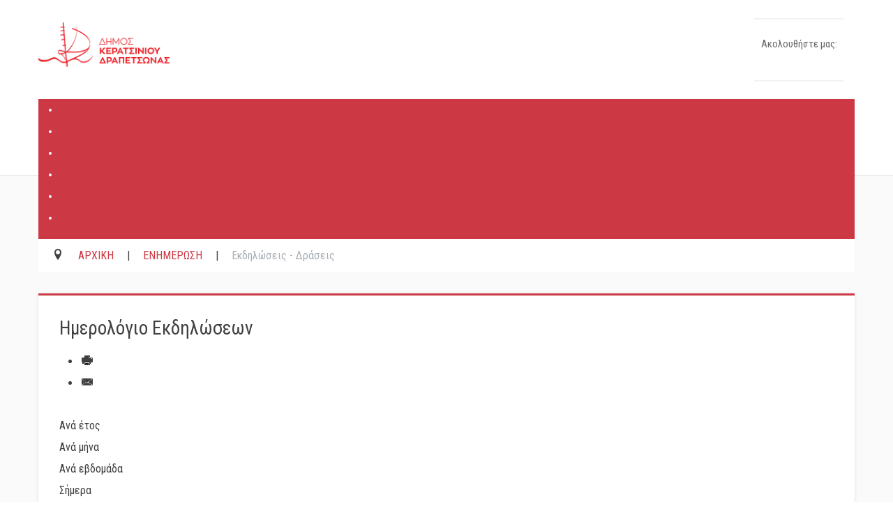

--- FILE ---
content_type: text/html; charset=utf-8
request_url: https://keratsini-drapetsona.gr/index.php/keratsini-drapetsona-news-gr/keratsini-drapetsona-upcoming-events/eventsbyday/2022/12/18
body_size: 28724
content:
<!DOCTYPE html>
<html prefix="og: http://ogp.me/ns#" lang="el-gr" dir="ltr"  data-config='{"twitter":0,"plusone":0,"facebook":0,"style":"default"}' vocab="http://schema.org/">
<head><script>var gdprConfigurationOptions = { complianceType: 'opt-in',
																			  cookieConsentLifetime: 30,
																			  cookieConsentSamesitePolicy: '',
																			  cookieConsentSecure: 1,
																			  disableFirstReload: 1,
																	  		  blockJoomlaSessionCookie: 1,
																			  blockExternalCookiesDomains: 1,
																			  externalAdvancedBlockingModeCustomAttribute: '',
																			  allowedCookies: '',
																			  blockCookieDefine: 1,
																			  autoAcceptOnNextPage: 0,
																			  revokable: 1,
																			  lawByCountry: 1,
																			  checkboxLawByCountry: 1,
																			  blockPrivacyPolicy: 0,
																			  cacheGeolocationCountry: 1,
																			  countryAcceptReloadTimeout: 1000,
																			  usaCCPARegions: null,
																			  countryEnableReload: 1,
																			  customHasLawCountries: [""],
																			  dismissOnScroll: 0,
																			  dismissOnTimeout: 0,
																			  containerSelector: 'body',
																			  hideOnMobileDevices: 0,
																			  autoFloatingOnMobile: 1,
																			  autoFloatingOnMobileThreshold: 1024,
																			  autoRedirectOnDecline: 0,
																			  autoRedirectOnDeclineLink: '',
																			  showReloadMsg: 1,
																			  showReloadMsgText: 'Εφαρμογή προτιμήσεων και επαναφόρτωση της σελίδας ...',
																			  showConsentID: 0,
																			  defaultClosedToolbar: 0,
																			  toolbarLayout: 'basic-close-header',
																			  toolbarTheme: 'block',
																			  toolbarButtonsTheme: 'decline_first',
																			  revocableToolbarTheme: 'advanced',
																			  toolbarPosition: 'bottom-left',
																			  toolbarCenterTheme: 'compact',
																			  revokePosition: 'revoke-top',
																			  toolbarPositionmentType: 1,
																			  positionCenterSimpleBackdrop: 0,
																			  positionCenterBlurEffect: 0,
																			  preventPageScrolling: 0,
																			  popupEffect: 'fade',
																			  popupBackground: '#484b52',
																			  popupText: '#ffffff',
																			  popupLink: '#ffffff',
																			  buttonBackground: '#ffffff',
																			  buttonBorder: '#ffffff',
																			  buttonText: '#000000',
																			  highlightOpacity: '100',
																			  highlightBackground: '#333333',
																			  highlightBorder: '#ffffff',
																			  highlightText: '#ffffff',
																			  highlightDismissBackground: '#333333',
																		  	  highlightDismissBorder: '#ffffff',
																		 	  highlightDismissText: '#ffffff',
																			  autocenterRevokableButton: 0,
																			  hideRevokableButton: 0,
																			  hideRevokableButtonOnscroll: 0,
																			  customRevokableButton: 1,
																			  customRevokableButtonAction: 0,
																			  headerText: 'Ο Ιστότοπος χρησιμοποιεί Cookies!',
																			  messageText: 'Αυτός ο ιστότοπος χρησιμοποιεί cookies για να διασφαλίσει ότι θα έχετε την καλύτερη εμπειρία κατά την περιήγησή σας.',
																			  denyMessageEnabled: 0, 
																			  denyMessage: 'Απορρίψατε τα cookies, για να διασφαλίσετε την καλύτερη εμπειρία σε αυτόν τον ιστότοπο, συναινέστε στη χρήση των cookie.',
																			  placeholderBlockedResources: 1, 
																			  placeholderBlockedResourcesAction: 'open',
																	  		  placeholderBlockedResourcesText: 'Πρέπει να αποδεχτείτε τα cookies και να φορτώσετε ξανά τη σελίδα για να δείτε αυτό το περιεχόμενο',
																			  placeholderIndividualBlockedResourcesText: 'Πρέπει να αποδεχτείτε τα cookies από τον τομέα {domain} και να φορτώσετε ξανά τη σελίδα για να δείτε αυτό το περιεχόμενο',
																			  placeholderIndividualBlockedResourcesAction: 1,
																			  placeholderOnpageUnlock: 0,
																			  scriptsOnpageUnlock: 1,
																			  autoDetectYoutubePoster: 0,
																			  autoDetectYoutubePosterApikey: 'AIzaSyAV_WIyYrUkFV1H8OKFYG8wIK8wVH9c82U',
																			  dismissText: 'To Κατάλαβα',
																			  allowText: 'Συμφωνώ',
																			  denyText: 'Διαφωνώ',
																			  cookiePolicyLinkText: 'Πολιτική Cookies',
																			  cookiePolicyLink: 'https://keratsini-drapetsona.gr/index.php/policy-cookies',
																			  cookiePolicyRevocableTabText: 'Cookie policy',
																			  cookiePolicyRevocableTabIcon: 'text',
																			  cookiePolicyRevocableTabIconCustom: '',
																			  privacyPolicyLinkText: 'Πολιτική Απορρήτου',
																			  privacyPolicyLink: 'https://keratsini-drapetsona.gr/index.php/gdpr-dimos-keratsiniou-drapetsonas',
																			  googleCMPTemplate: 0,
																			  enableGdprBulkConsent: 0,
																			  displayBulkConsentDomains: 0,
																			  bulkConsentDomains: [""],
																			  enableCustomScriptExecGeneric: 0,
																			  customScriptExecGeneric: '',
																			  categoriesCheckboxTemplate: 'cc-checkboxes-light',
																			  toggleCookieSettings: 0,
																			  toggleCookieSettingsLinkedView: 0,
																			  toggleCookieSettingsButtonsArea: 0,
 																			  toggleCookieSettingsLinkedViewSefLink: '/component/gdpr/',
																	  		  toggleCookieSettingsText: '<span class="cc-cookie-settings-toggle">Settings <span class="cc-cookie-settings-toggler">&#x25EE</span></span>',
																			  toggleCookieSettingsButtonBackground: '#333333',
																			  toggleCookieSettingsButtonBorder: '#ffffff',
																			  toggleCookieSettingsButtonText: '#ffffff',
																			  showLinks: 1,
																			  blankLinks: '_blank',
																			  autoOpenPrivacyPolicy: 0,
																			  openAlwaysDeclined: 1,
																			  cookieSettingsLabel: 'Ρυθμίσεις Cookies',
															  				  cookieSettingsDesc: 'Επιλέξτε τι είδους cookies θέλετε να απενεργοποιήσετε κάνοντας κλικ στα πλαίσια ελέγχου. Κάντε κλικ σε ένα όνομα κατηγορίας για περισσότερες πληροφορίες σχετικά με τα χρησιμοποιημένα cookies.',
																			  cookieCategory1Enable: 1,
																			  cookieCategory1Name: 'Αναγκαία',
																			  cookieCategory1Locked: 1,
																			  cookieCategory2Enable: 1,
																			  cookieCategory2Name: 'Λειτουργικότητας',
																			  cookieCategory2Locked: 0,
																			  cookieCategory3Enable: 1,
																			  cookieCategory3Name: 'Επίδοσης',
																			  cookieCategory3Locked: 0,
																			  cookieCategory4Enable: 1,
																			  cookieCategory4Name: 'Μάρκετινγκ',
																			  cookieCategory4Locked: 0,
																			  cookieCategoriesDescriptions: {},
																			  alwaysReloadAfterCategoriesChange: 1,
																			  preserveLockedCategories: 1,
																			  declineButtonBehavior: 'hard',
																			  blockCheckedCategoriesByDefault: 0,
																			  reloadOnfirstDeclineall: 1,
																			  trackExistingCheckboxSelectors: '',
															  		  		  trackExistingCheckboxConsentLogsFormfields: 'name,email,subject,message',
																			  allowallShowbutton: 1,
																			  allowallText: 'Αποδοχή Όλων',
																			  allowallButtonBackground: '#ffffff',
																			  allowallButtonBorder: '#ffffff',
																			  allowallButtonText: '#000000',
																			  allowallButtonTimingAjax: 'fast',
																			  includeAcceptButton: 1,
																			  includeDenyButton: 0,
																			  trackConsentDate: 0,
																			  execCustomScriptsOnce: 1,
																			  optoutIndividualResources: 1,
																			  blockIndividualResourcesServerside: 0,
																			  disableSwitchersOptoutCategory: 0,
																			  autoAcceptCategories: 0,
																			  allowallIndividualResources: 1,
																			  blockLocalStorage: 0,
																			  blockSessionStorage: 0,
																			  externalAdvancedBlockingModeTags: 'iframe,script,img,source,link',
																			  enableCustomScriptExecCategory1: 0,
																			  customScriptExecCategory1: '',
																			  enableCustomScriptExecCategory2: 0,
																			  customScriptExecCategory2: '',
																			  enableCustomScriptExecCategory3: 0,
																			  customScriptExecCategory3: '',
																			  enableCustomScriptExecCategory4: 0,
																			  customScriptExecCategory4: '',
																			  enableCustomDeclineScriptExecCategory1: 0,
																			  customScriptDeclineExecCategory1: '',
																			  enableCustomDeclineScriptExecCategory2: 0,
																			  customScriptDeclineExecCategory2: '',
																			  enableCustomDeclineScriptExecCategory3: 0,
																			  customScriptDeclineExecCategory3: '',
																			  enableCustomDeclineScriptExecCategory4: 0,
																			  customScriptDeclineExecCategory4: '',
																			  enableCMPPreferences: 0,
																			  enableGTMEventsPreferences: 0,
																			  enableCMPStatistics: 0,
																			  enableGTMEventsStatistics: 0,
																			  enableCMPAds: 0,
																			  enableUETAds: 0,
																			  enableGTMEventsAds: 0,
																			  debugMode: 0
																		};</script>
<meta http-equiv="X-UA-Compatible" content="IE=edge">
<meta name="viewport" content="width=device-width, initial-scale=1">
<meta charset="utf-8" />
	<base href="https://keratsini-drapetsona.gr/index.php/keratsini-drapetsona-news-gr/keratsini-drapetsona-upcoming-events/eventsbyday/2022/12/18" />
	<meta name="keywords" content="Ημερολόγιο Εκδηλώσεων - Δράσεων, Κερατσίνι, Δραπετσώνα, Χορός, Μουσική, Συναυλίες, Δρώμενα" />
	<meta name="rights" content="Το σύνολο του περιεχομένου και των υπηρεσιών του Ιστοτόπου διατίθεται στους επισκέπτες αυστηρά για προσωπική χρήση. Απαγορεύεται η χρήση ή επανεκπομπή του, σε οποιοδήποτε μέσο, μετά ή άνευ επεξεργασίας, χωρίς γραπτή άδεια του δήμου Κερατσινίου - Δραπετσώνας." />
	<meta name="robots" content="index,follow, max-snippet:-1, max-image-preview:large, max-video-preview:-1" />
	<meta name="description" content="Ημερολόγιο Εκδηλώσεων - Δράσεων, Κερατσίνι, Δραπετσώνα, Χορός, Μουσική, Συναυλίες, Δρώμενα" />
	<meta name="generator" content="MYOB" />
	<title>Ημερολόγιο Εκδηλώσεων - Δράσεων</title>
	<link href="https://keratsini-drapetsona.gr/index.php?option=com_jevents&amp;task=modlatest.rss&amp;format=feed&amp;type=rss&amp;Itemid=1126&amp;modid=0" rel="alternate" type="application/rss+xml" title="RSS 2.0" />
	<link href="https://keratsini-drapetsona.gr/index.php?option=com_jevents&amp;task=modlatest.rss&amp;format=feed&amp;type=atom&amp;Itemid=1126&amp;modid=0" rel="alternate" type="application/atom+xml" title="Atom 1.0" />
	<link href="/images/logos/keratsini-iconx100.png" rel="shortcut icon" type="image/vnd.microsoft.icon" />
	<link href="/templates/saffron/favicon.ico" rel="shortcut icon" type="image/vnd.microsoft.icon" />
	<link href="/media/com_jevents/css/bootstrap.css" rel="stylesheet" />
	<link href="/media/com_jevents/css/bootstrap-responsive.css" rel="stylesheet" />
	<link href="/media/com_jevents/lib_jevmodal/css/jevmodal.css" rel="stylesheet" />
	<link href="/components/com_jevents/assets/css/eventsadmin.css?v=3.6.82.1" rel="stylesheet" />
	<link href="/components/com_jevents/views/flat/assets/css/events_css.css?v=3.6.82.1" rel="stylesheet" />
	<link href="/components/com_jevents/assets/css/jevcustom.css?v=3.6.82.1" rel="stylesheet" />
	<link href="/media/plg_system_jcepro/site/css/content.min.css?86aa0286b6232c4a5b58f892ce080277" rel="stylesheet" />
	<link href="/plugins/system/rokbox/assets/styles/rokbox.css" rel="stylesheet" />
	<link href="/cache/widgetkit/widgetkit-bb90dae9.css" rel="stylesheet" />
	<link href="/plugins/system/screenreader/screenreader/libraries/controller/css/accessible.css" rel="stylesheet" />
	<link href="/media/plg_system_jcemediabox/css/jcemediabox.min.css?7d30aa8b30a57b85d658fcd54426884a" rel="stylesheet" />
	<link href="/components/com_sppagebuilder/assets/css/font-awesome-5.min.css" rel="stylesheet" />
	<link href="/components/com_sppagebuilder/assets/css/font-awesome-v4-shims.css" rel="stylesheet" />
	<link href="/components/com_sppagebuilder/assets/css/animate.min.css" rel="stylesheet" />
	<link href="/components/com_sppagebuilder/assets/css/sppagebuilder.css" rel="stylesheet" />
	<link rel="stylesheet" data-source="gdprlock" />
	<link href="/modules/mod_vertical_menu/cache/339/bea3e8c2e1652c519753f8b516b5876a.css" rel="stylesheet" />
	<link href="/modules/mod_jux_megamenu/assets/css/style.css" rel="stylesheet" />
	<link href="/modules/mod_jux_megamenu/assets/css/animate.css" rel="stylesheet" />
	<link href="/modules/mod_jux_megamenu/assets/css/jux-font-awesome.css" rel="stylesheet" />
	<link href="/modules/mod_jux_megamenu/assets/css/style/red.css" rel="stylesheet" />
	<link href="/modules/mod_jux_megamenu/assets/css/stylec/custom-205.css" rel="stylesheet" />
	<link href="/plugins/system/gdpr/assets/css/cookieconsent.min.css" rel="stylesheet" />
	<link href="/plugins/system/gdpr/assets/css/jquery.fancybox.min.css" rel="stylesheet" />
	<style>
#accessibility-links #text_plugin{width:0px;}:focus{outline: 2px solid #ff0000 !important;}
 .cloaked_email span:before { content: attr(data-ep-a19b3); } .cloaked_email span:after { content: attr(data-ep-be6da); } 

.noscript div#off-menu_339 dl.level1 dl{
	position: static;
}
.noscript div#off-menu_339 dl.level1 dd.parent{
	height: auto !important;
	display: block;
	visibility: visible;
}
#js-mainnav.red ul.level1 .childcontent { margin: -20px 0 0 250px; }
         #jux_memamenu205 ul.megamenu li.haschild.megacss:hover>div.childcontent.adddropdown,
         #jux_memamenu205 .childcontent.open>.dropdown-menu{
            opacity:1;
            -moz-animation:fadeInDown 400ms ease-in ;
            -webkit-animation:fadeInDown 400ms ease-in ;
            animation:fadeInDown 400ms ease-in ;
    }div.cc-window.cc-floating{max-width:32em}@media(max-width: 639px){div.cc-window.cc-floating:not(.cc-center){max-width: none}}div.cc-window, span.cc-cookie-settings-toggler, span.cc-cookie-domains-toggler{font-size:16px}div.cc-revoke{font-size:16px}div.cc-settings-label,span.cc-cookie-settings-toggle{font-size:14px}div.cc-window.cc-banner{padding:1em 1.8em}div.cc-window.cc-floating{padding:2em 1.8em}input.cc-cookie-checkbox+span:before, input.cc-cookie-checkbox+span:after{border-radius:1px}div.cc-center,div.cc-floating,div.cc-checkbox-container,div.gdpr-fancybox-container div.fancybox-content,ul.cc-cookie-category-list li,fieldset.cc-service-list-title legend{border-radius:0px}div.cc-window a.cc-btn,span.cc-cookie-settings-toggle{border-radius:0px}a.cc-btn.cc-dismiss{display:none}label.gdpr_privacy_policy_consent_date{display:block;margin:5px 0;font-size:12px;color:#6c757d;cursor:auto}
	</style>
	<script type="application/json" class="joomla-script-options new">{"csrf.token":"0790c91fae414357aec058235744a3a6","system.paths":{"root":"","base":""}}</script>
	<script src="/plugins/system/offlajnparams/compat/greensock.js"></script>
	<script src="/media/jui/js/jquery.min.js?43a76d80fd292d704f94fe464f04badb"></script>
	<script src="/media/jui/js/jquery-noconflict.js?43a76d80fd292d704f94fe464f04badb"></script>
	<script src="/media/jui/js/jquery-migrate.min.js?43a76d80fd292d704f94fe464f04badb"></script>
	<script src="/media/k2/assets/js/k2.frontend.js?v=2.16&sitepath=/"></script>
	<script src="/media/system/js/core.js?43a76d80fd292d704f94fe464f04badb"></script>
	<script src="/components/com_jevents/assets/js/jQnc.js?v=3.6.82.1"></script>
	<script src="/media/jui/js/bootstrap.min.js?43a76d80fd292d704f94fe464f04badb"></script>
	<script src="/media/com_jevents/lib_jevmodal/js/jevmodal.js"></script>
	<script src="/media/system/js/mootools-core.js?43a76d80fd292d704f94fe464f04badb"></script>
	<script src="/media/system/js/mootools-more.js?43a76d80fd292d704f94fe464f04badb"></script>
	<script src="/plugins/system/rokbox/assets/js/rokbox.js"></script>
	<script src="/cache/widgetkit/widgetkit-ea29e175.js"></script>
	<script src="/plugins/system/screenreader/screenreader/languages/el-GR.js"></script>
	<script src="/plugins/system/screenreader/screenreader/libraries/tts/soundmanager/soundmanager2.js"></script>
	<script src="/plugins/system/screenreader/screenreader/libraries/tts/tts.js" defer></script>
	<script src="/plugins/system/screenreader/screenreader/libraries/controller/controller.js" defer></script>
	<script src="/media/plg_system_jcemediabox/js/jcemediabox.min.js?7d30aa8b30a57b85d658fcd54426884a"></script>
	<script src="/components/com_sppagebuilder/assets/js/jquery.parallax.js?efcb014a6f41a6d880968ea58653b58d"></script>
	<script src="/components/com_sppagebuilder/assets/js/sppagebuilder.js?efcb014a6f41a6d880968ea58653b58d" defer></script>
	<script src="/components/com_sppagebuilder/assets/js/sp_carousel.js"></script>
	<script src="/modules/mod_vertical_menu/js/perfect-scrollbar.js?_=1768979967"></script>
	<script src="/modules/mod_vertical_menu/js/mod_vertical_menu.js?_=1768979967"></script>
	<script src="/modules/mod_jux_megamenu/assets/js/headroom.js"></script>
	<script src="/modules/mod_jux_megamenu/assets/js/navAccordion.js"></script>
	<script src="https://code.jquery.com/ui/1.12.1/jquery-ui.js"></script>
	<script src="/plugins/system/gdpr/assets/js/jquery.noconflict.js"></script>
	<script src="/plugins/system/gdpr/assets/js/jquery.fancybox.min.js" defer></script>
	<script src="/plugins/system/gdpr/assets/js/cookieconsent.min.js" defer></script>
	<script src="/plugins/system/gdpr/assets/js/init.js" defer></script>
	<script>
function jevPopover(selector, container) {
	var uikitoptions = {"title":"","pos":"top","delay":150,"delayHide":200,"offset":20,"animation":"uk-animation-fade","duration":100,"cls":"uk-active uk-card uk-card-default uk-padding-remove  uk-background-default","clsPos":"uk-tooltip","mode":"hover","container":"#jevents_body"}; 
	var bsoptions = {"animation":false,"html":true,"placement":"top","selector":false,"title":"","trigger":"hover","content":"","delay":{"show":150,"hide":150},"container":"#jevents_body","mouseonly":false};
	uikitoptions.container = container;
	bsoptions.container = container;
	
	if (bsoptions.mouseonly && 'ontouchstart' in document.documentElement) {
		return;
	}
	if (jQuery(selector).length){
		try {
			ys_setuppopover(selector, uikitoptions);
		}
		catch (e) {
			if ('bootstrap' != "uikit"  || typeof UIkit == 'undefined' ) {
			// Do not use this for YooTheme Pro templates otherwise you get strange behaviour!
				if (jQuery(selector).popover )
				{	
					// set data-title and data-content if not set or empty		
					var hoveritems = document.querySelectorAll(selector);
					hoveritems.forEach(function (hoveritem) {
						var title = hoveritem.getAttribute('data-original-title') || hoveritem.getAttribute('title')  || '';
						var body = hoveritem.getAttribute('data-original-content') || hoveritem.getAttribute('data-content') || '';
						if (body == '')
						{
							//hoveritem.setAttribute('data-original-content', 'hello kitty!');
							//hoveritem.setAttribute('data-content', 'hello kitty!');
						}
					});
					jQuery(selector).popover(bsoptions);
				}
				else 
				{
					if ('bootstrap' != "uikit")
					{
						alert("problem with popovers!  Failed to load Bootstrap popovers");
					}
					else 
					{
						alert("problem with popovers! Failed to load UIkit popovers");
					}
				}
			}
			else 
			{
				// Fall back to native uikit
				var hoveritems = document.querySelectorAll(selector);
				hoveritems.forEach(function (hoveritem) {
					var title = hoveritem.getAttribute('data-yspoptitle') || hoveritem.getAttribute('data-original-title') || hoveritem.getAttribute('title');
					var body = hoveritem.getAttribute('data-yspopcontent') || hoveritem.getAttribute('data-content') || hoveritem.getAttribute('data-bs-content') || '';
					var options = hoveritem.getAttribute('data-yspopoptions') || uikitoptions;
					if (typeof options == 'string') {
						options = JSON.parse(options);
					}
					/*
					var phtml = '<div class="uk-card uk-card-default uk-padding-remove uk-background-default" style="width:max-content;border-top-left-radius: 5px;border-top-right-radius: 5px;">' +
					(title != '' ? '<div class="uk-text-emphasis">' + title + '</div>' : '') +
					(body != '' ? '<div class="uk-card-body uk-text-secondary uk-padding-small" style="width:max-content">' + body + '</div>' : '') +
					'</div>';
					*/						
					var phtml = '' +
					(title != '' ? title.replace("jevtt_title", "uk-card-title uk-text-emphasis uk-padding-small").replace(/color:#(.*);/,'color:#$1!important;')  : '') +
					(body != '' ?  body.replace("jevtt_text", "uk-card-body uk-padding-small uk-text-secondary  uk-background-default")  : '') +
					'';
					options.title = phtml;
					
					if (hoveritem.hasAttribute('title')) {
						hoveritem.removeAttribute('title');
					}
					
					UIkit.tooltip(hoveritem, options);
				});
			}	
		}
	}
}
document.addEventListener('DOMContentLoaded', function()
{
	try {
		jevPopover('.hasjevtip', '#jevents_body');
	}
	catch (e) 
	{
	}
});
(function($) {
	if (typeof $.fn.popover == 'undefined')
	{
		// bootstrap popovers not used or loaded
		return;
	}

    var oldHide = $.fn.popover.Constructor.prototype.hide || false;

    $.fn.popover.Constructor.prototype.hide = function() {
		var bootstrap5 = false;
		var bootstrap4 = false;
		try {
	        var testClass = window.bootstrap.Tooltip || window.bootstrap.Modal;
	        var bsVersion = testClass.VERSION.substr(0,1);

		    bootstrap5 = bsVersion >= 5;
		    bootstrap4 = bsVersion >= 4 && !bootstrap5;
		} catch (e) {
		}
        var bootstrap3 = window.jQuery && (typeof jQuery().emulateTransitionEnd == 'function');
        // Bootstrap  3+         
        if (this.config || bootstrap4 || bootstrap3 || bootstrap5)
        {
            //- This is not needed for recent versions of Bootstrap 4
            /*
	        if (this.config.container == '#jevents_body' && this.config.trigger.indexOf('hover') >=0) {
	            var that = this;
	            // try again after what would have been the delay
	            setTimeout(function() {
	                return that.hide.call(that, arguments);
	            }, that.config.delay.hide);
	            return;
	        }
	        */
        }
        // Earlier Bootstraps 
        else
        {
	        if (this.options.container == '#jevents_body' && this.options.trigger.indexOf('hover') >=0  && this.tip().is(':hover')) {
	            var that = this;
	            // try again after what would have been the delay
	            setTimeout(function() {
	                try {
	                    return that.hide.call(that, arguments);
	                }
	                catch (e) 
	                {
	                }
	            }, that.options.delay.hide);
	            return;
	        }
        }
        if ( oldHide )
        {
            oldHide.call(this, arguments);
        }
    };

})(jQuery);jQuery(document).ready(function($){
                        var droptableLastIdTable = 0;//0 is last, > 0 is id table
                        function wptmGetAjax(ajaxUrl) {
                            return Promise.resolve($.ajax({
                                url: ajaxUrl,
                                type: 'POST'
                            }));
                        }
                        
                        function droptablesCallSyncSpreadsheet(promise) {
                            promise.then(dataJson => {
                                let data = jQuery.parseJSON(dataJson);
                                if (!data.response)
                                    return false;
                                let listTableSync = data.datas[0]
                                if (listTableSync === 'end') {
                                    return false;
                                }
                                let promise = wptmGetAjax('https://keratsini-drapetsona.gr/index.php?option=com_droptables&task=frontexcel.syncSpreadsheet')
                                droptablesCallSyncSpreadsheet(promise)
                            }, error => {console.log(error)});
                        }
                        
                        var droptblesPromise = wptmGetAjax('https://keratsini-drapetsona.gr/index.php?option=com_droptables&task=frontexcel.syncSpreadsheet&id=0');
                        
                        droptablesCallSyncSpreadsheet(droptblesPromise)
                    });if (typeof RokBoxSettings == 'undefined') RokBoxSettings = {pc: '100'};window.soundManager.url = 'https://keratsini-drapetsona.gr/plugins/system/screenreader/screenreader/libraries/tts/soundmanager/swf/';
										  window.soundManager.debugMode = false;  
										  window.soundManager.defaultOptions.volume = 80;var screenReaderConfigOptions = {	baseURI: 'https://keratsini-drapetsona.gr/',
																			token: '9f0331ea5a1fc02d524930351572ec3c',
																			langCode: 'el',
																			chunkLength: 100,
																			screenReaderVolume: '80',
																			screenReaderVoiceSpeed: 'normal',
																			position: 'bottomright',
																			scrolling: 'fixed',
																			targetAppendto: 'html',
																			targetAppendMode: 'bottom',
																			enableDarkMode: 0,
																			enableAccessibilityStatement: 0,
																			enableAccessibilityStatementText: 'Accessibility statement',
																			enableAccessibilityStatementLink: 'https://keratsini-drapetsona.gr/',
																			preload: 1,
																			preloadTimeout: 3000,
																			autoBackgroundColor: 1,
																			readPage: 1,
																			readChildNodes: 1,
																			ieHighContrast: 1,
																			ieHighContrastAdvanced: 1,
																			selectedStorage: 'session',
																			gtranslateIntegration: 1,
																			readElementsHovering: 0,
																			elementsHoveringSelector: 'p',
																			elementsToexcludeCustom: '',
																			selectMainpageareaText: 1,
																			excludeScripts: 1,
																			readImages: 0,
																			readImagesAttribute: 'alt',
																			readImagesOrdering: 'before',
																			readImagesHovering: 1,
																			mainpageSelector: '*[name*=main], *[class*=main], *[id*=main], *[id*=container], *[class*=container], *[class*=tm-content]',
																			showlabel: 0,
																			labeltext: 'Μενού Προσβασιμότητας',
																			screenreaderIcon: 'wheelchair',
																			screenreader: 1,
																			highcontrast: 1,
																			highcontrastAlternate: 1,
																			colorHue: 180,
																			colorBrightness: 6,
																			rootTarget: 0,
																			dyslexicFont: 1,
																			grayHues: 1,
																			spacingSize: 1,
																			spacingSizeMin: 0,
																			spacingSizeMax: 10,
																			pageZoom: 0,
																			bigCursor: 1,
																			readingGuides: 1,
																			readability: 1,
																			readabilitySelector: 'div.item-page,#content,div[itemprop=articleBody],div.item-content',
																			hideImages: 1,
																			hideAlsoVideosIframes: 0,
																			customColors: 0,
																			customColorsCssSelectors: '',
																			fontsizeMinimizedToolbar: 0,
																			hoverMinimizedToolbar: 0,
																			fontsize: 1,
																			fontsizeDefault: 100,
																			fontsizeMin: 50,
																			fontsizeMax: 200,
																			fontsizeSelector: '',
																			fontSizeHeadersIncrement: 20,
																			toolbarBgcolor: '#eeeeee',
																			template: 'accessible.css',
																			templateOrientation: 'vertical',
																			accesskey_play: 'P',
																			accesskey_pause: 'E',
																			accesskey_stop: 'S',
																			accesskey_increase: 'O',
																			accesskey_decrease: 'U',
																			accesskey_reset: 'R',
																			accesskey_highcontrast: 'H',
																			accesskey_highcontrast2: 'J',
																			accesskey_highcontrast3: 'K',
																			accesskey_dyslexic: 'D',
																			accesskey_grayhues: 'G',
																			accesskey_spacingsize_increase: 'M',
																			accesskey_spacingsize_decrease: 'N',
																			accesskey_pagezoomsize_increase: 'X',
																			accesskey_pagezoomsize_decrease: 'Y',
																			accesskey_pagezoomsize_reset: 'Z',
																			accesskey_bigcursor: 'W',
																			accesskey_reading_guides: 'V',
																			accesskey_readability: 'Q',
																			accesskey_hideimages: 'F',
																			accesskey_skiptocontents: 'C',
																			accesskey_minimized: 'L',
																			volume_accesskeys: 1,
																			accesskey_increase_volume: '+',
																			accesskey_decrease_volume: '-',
																			accesskey_change_text_color: 'I',
																			accesskey_change_background_color: 'B',
																			readerEngine: 'proxy',
																			useMobileReaderEngine: 0,
																			mobileReaderEngine: 'proxy',
																			proxyResponsiveApikey: 'YkiNlVQr',
																			proxyResponsiveLanguageGender: 'auto',
																			proxyResponsiveReadingMode: 'native',
																			hideOnMobile: 0,
																			useMinimizedToolbar: 1,
																			statusMinimizedToolbar: 'closed',
																			minimizedToolbarOnlyMobile: 0,
																			generateMissingImagesAlt: 0,
																			generateMissingImagesAltChatgptApikey: '',
																			generateMissingImagesAltChatgptModel: 'gpt-3.5-turbo',
																			fixHeadingsStructure: 0,
																			fixLowContrastText: 0,
																			fixMissingAriaRoles: 0,
																			fixMissingFormLabels: 0,
																			validateAndFixFocusOrder: 0,
																			showSkipToContents: 0,
																			skipToContentsSelector: 'skipme',
																			removeLinksTarget: 1,
																			resetButtonBehavior: 'fontsize'
																		};jQuery(document).ready(function(){WfMediabox.init({"base":"\/","theme":"standard","width":"","height":"","lightbox":0,"shadowbox":0,"icons":1,"overlay":1,"overlay_opacity":0,"overlay_color":"","transition_speed":500,"close":2,"labels":{"close":"Close","next":"Next","previous":"Previous","cancel":"Cancel","numbers":"{{numbers}}","numbers_count":"{{current}} of {{total}}","download":"Download"},"swipe":true,"expand_on_click":true});});
 window.RegularLabs=window.RegularLabs||{};window.RegularLabs.EmailProtector=window.RegularLabs.EmailProtector||{unCloak:function(e,g){document.querySelectorAll("."+e).forEach(function(a){var f="",c="";a.className=a.className.replace(" "+e,"");a.querySelectorAll("span").forEach(function(d){for(name in d.dataset)0===name.indexOf("epA")&&(f+=d.dataset[name]),0===name.indexOf("epB")&&(c=d.dataset[name]+c)});if(c){var b=a.nextElementSibling;b&&"script"===b.tagName.toLowerCase()&&b.parentNode.removeChild(b);b=f+c;g?(a.parentNode.href="mailto:"+b,a.parentNode.removeChild(a)):a.innerHTML=b}})}}; 
jQuery(function($){ initTooltips(); $("body").on("subform-row-add", initTooltips); function initTooltips (event, container) { container = container || document;$(container).find(".hasTooltip").tooltip({"html": true,"container": "body"});} });var gdprConfigurationOptions = { complianceType: 'opt-in',
																			  cookieConsentLifetime: 30,
																			  cookieConsentSamesitePolicy: '',
																			  cookieConsentSecure: 1,
																			  disableFirstReload: 1,
																	  		  blockJoomlaSessionCookie: 1,
																			  blockExternalCookiesDomains: 1,
																			  externalAdvancedBlockingModeCustomAttribute: '',
																			  allowedCookies: '',
																			  blockCookieDefine: 1,
																			  autoAcceptOnNextPage: 0,
																			  revokable: 1,
																			  lawByCountry: 1,
																			  checkboxLawByCountry: 1,
																			  blockPrivacyPolicy: 0,
																			  cacheGeolocationCountry: 1,
																			  countryAcceptReloadTimeout: 1000,
																			  usaCCPARegions: null,
																			  countryEnableReload: 1,
																			  customHasLawCountries: [""],
																			  dismissOnScroll: 0,
																			  dismissOnTimeout: 0,
																			  containerSelector: 'body',
																			  hideOnMobileDevices: 0,
																			  autoFloatingOnMobile: 1,
																			  autoFloatingOnMobileThreshold: 1024,
																			  autoRedirectOnDecline: 0,
																			  autoRedirectOnDeclineLink: '',
																			  showReloadMsg: 1,
																			  showReloadMsgText: 'Εφαρμογή προτιμήσεων και επαναφόρτωση της σελίδας ...',
																			  showConsentID: 0,
																			  defaultClosedToolbar: 0,
																			  toolbarLayout: 'basic-close-header',
																			  toolbarTheme: 'block',
																			  toolbarButtonsTheme: 'decline_first',
																			  revocableToolbarTheme: 'advanced',
																			  toolbarPosition: 'bottom-left',
																			  toolbarCenterTheme: 'compact',
																			  revokePosition: 'revoke-top',
																			  toolbarPositionmentType: 1,
																			  positionCenterSimpleBackdrop: 0,
																			  positionCenterBlurEffect: 0,
																			  preventPageScrolling: 0,
																			  popupEffect: 'fade',
																			  popupBackground: '#484b52',
																			  popupText: '#ffffff',
																			  popupLink: '#ffffff',
																			  buttonBackground: '#ffffff',
																			  buttonBorder: '#ffffff',
																			  buttonText: '#000000',
																			  highlightOpacity: '100',
																			  highlightBackground: '#333333',
																			  highlightBorder: '#ffffff',
																			  highlightText: '#ffffff',
																			  highlightDismissBackground: '#333333',
																		  	  highlightDismissBorder: '#ffffff',
																		 	  highlightDismissText: '#ffffff',
																			  autocenterRevokableButton: 0,
																			  hideRevokableButton: 0,
																			  hideRevokableButtonOnscroll: 0,
																			  customRevokableButton: 1,
																			  customRevokableButtonAction: 0,
																			  headerText: 'Ο Ιστότοπος χρησιμοποιεί Cookies!',
																			  messageText: 'Αυτός ο ιστότοπος χρησιμοποιεί cookies για να διασφαλίσει ότι θα έχετε την καλύτερη εμπειρία κατά την περιήγησή σας.',
																			  denyMessageEnabled: 0, 
																			  denyMessage: 'Απορρίψατε τα cookies, για να διασφαλίσετε την καλύτερη εμπειρία σε αυτόν τον ιστότοπο, συναινέστε στη χρήση των cookie.',
																			  placeholderBlockedResources: 1, 
																			  placeholderBlockedResourcesAction: 'open',
																	  		  placeholderBlockedResourcesText: 'Πρέπει να αποδεχτείτε τα cookies και να φορτώσετε ξανά τη σελίδα για να δείτε αυτό το περιεχόμενο',
																			  placeholderIndividualBlockedResourcesText: 'Πρέπει να αποδεχτείτε τα cookies από τον τομέα {domain} και να φορτώσετε ξανά τη σελίδα για να δείτε αυτό το περιεχόμενο',
																			  placeholderIndividualBlockedResourcesAction: 1,
																			  placeholderOnpageUnlock: 0,
																			  scriptsOnpageUnlock: 1,
																			  autoDetectYoutubePoster: 0,
																			  autoDetectYoutubePosterApikey: 'AIzaSyAV_WIyYrUkFV1H8OKFYG8wIK8wVH9c82U',
																			  dismissText: 'To Κατάλαβα',
																			  allowText: 'Συμφωνώ',
																			  denyText: 'Διαφωνώ',
																			  cookiePolicyLinkText: 'Πολιτική Cookies',
																			  cookiePolicyLink: 'https://keratsini-drapetsona.gr/index.php/policy-cookies',
																			  cookiePolicyRevocableTabText: 'Cookie policy',
																			  cookiePolicyRevocableTabIcon: 'text',
																			  cookiePolicyRevocableTabIconCustom: '',
																			  privacyPolicyLinkText: 'Πολιτική Απορρήτου',
																			  privacyPolicyLink: 'https://keratsini-drapetsona.gr/index.php/gdpr-dimos-keratsiniou-drapetsonas',
																			  googleCMPTemplate: 0,
																			  enableGdprBulkConsent: 0,
																			  displayBulkConsentDomains: 0,
																			  bulkConsentDomains: [""],
																			  enableCustomScriptExecGeneric: 0,
																			  customScriptExecGeneric: '',
																			  categoriesCheckboxTemplate: 'cc-checkboxes-light',
																			  toggleCookieSettings: 0,
																			  toggleCookieSettingsLinkedView: 0,
																			  toggleCookieSettingsButtonsArea: 0,
 																			  toggleCookieSettingsLinkedViewSefLink: '/component/gdpr/',
																	  		  toggleCookieSettingsText: '<span class="cc-cookie-settings-toggle">Settings <span class="cc-cookie-settings-toggler">&#x25EE</span></span>',
																			  toggleCookieSettingsButtonBackground: '#333333',
																			  toggleCookieSettingsButtonBorder: '#ffffff',
																			  toggleCookieSettingsButtonText: '#ffffff',
																			  showLinks: 1,
																			  blankLinks: '_blank',
																			  autoOpenPrivacyPolicy: 0,
																			  openAlwaysDeclined: 1,
																			  cookieSettingsLabel: 'Ρυθμίσεις Cookies',
															  				  cookieSettingsDesc: 'Επιλέξτε τι είδους cookies θέλετε να απενεργοποιήσετε κάνοντας κλικ στα πλαίσια ελέγχου. Κάντε κλικ σε ένα όνομα κατηγορίας για περισσότερες πληροφορίες σχετικά με τα χρησιμοποιημένα cookies.',
																			  cookieCategory1Enable: 1,
																			  cookieCategory1Name: 'Αναγκαία',
																			  cookieCategory1Locked: 1,
																			  cookieCategory2Enable: 1,
																			  cookieCategory2Name: 'Λειτουργικότητας',
																			  cookieCategory2Locked: 0,
																			  cookieCategory3Enable: 1,
																			  cookieCategory3Name: 'Επίδοσης',
																			  cookieCategory3Locked: 0,
																			  cookieCategory4Enable: 1,
																			  cookieCategory4Name: 'Μάρκετινγκ',
																			  cookieCategory4Locked: 0,
																			  cookieCategoriesDescriptions: {},
																			  alwaysReloadAfterCategoriesChange: 1,
																			  preserveLockedCategories: 1,
																			  declineButtonBehavior: 'hard',
																			  blockCheckedCategoriesByDefault: 0,
																			  reloadOnfirstDeclineall: 1,
																			  trackExistingCheckboxSelectors: '',
															  		  		  trackExistingCheckboxConsentLogsFormfields: 'name,email,subject,message',
																			  allowallShowbutton: 1,
																			  allowallText: 'Αποδοχή Όλων',
																			  allowallButtonBackground: '#ffffff',
																			  allowallButtonBorder: '#ffffff',
																			  allowallButtonText: '#000000',
																			  allowallButtonTimingAjax: 'fast',
																			  includeAcceptButton: 1,
																			  includeDenyButton: 0,
																			  trackConsentDate: 0,
																			  execCustomScriptsOnce: 1,
																			  optoutIndividualResources: 1,
																			  blockIndividualResourcesServerside: 0,
																			  disableSwitchersOptoutCategory: 0,
																			  autoAcceptCategories: 0,
																			  allowallIndividualResources: 1,
																			  blockLocalStorage: 0,
																			  blockSessionStorage: 0,
																			  externalAdvancedBlockingModeTags: 'iframe,script,img,source,link',
																			  enableCustomScriptExecCategory1: 0,
																			  customScriptExecCategory1: '',
																			  enableCustomScriptExecCategory2: 0,
																			  customScriptExecCategory2: '',
																			  enableCustomScriptExecCategory3: 0,
																			  customScriptExecCategory3: '',
																			  enableCustomScriptExecCategory4: 0,
																			  customScriptExecCategory4: '',
																			  enableCustomDeclineScriptExecCategory1: 0,
																			  customScriptDeclineExecCategory1: '',
																			  enableCustomDeclineScriptExecCategory2: 0,
																			  customScriptDeclineExecCategory2: '',
																			  enableCustomDeclineScriptExecCategory3: 0,
																			  customScriptDeclineExecCategory3: '',
																			  enableCustomDeclineScriptExecCategory4: 0,
																			  customScriptDeclineExecCategory4: '',
																			  enableCMPPreferences: 0,
																			  enableGTMEventsPreferences: 0,
																			  enableCMPStatistics: 0,
																			  enableGTMEventsStatistics: 0,
																			  enableCMPAds: 0,
																			  enableUETAds: 0,
																			  enableGTMEventsAds: 0,
																			  debugMode: 0
																		};var gdpr_ajax_livesite='https://keratsini-drapetsona.gr/';var gdpr_enable_log_cookie_consent=1;var gdprUseCookieCategories=1;var gdpr_ajaxendpoint_cookie_category_desc='https://keratsini-drapetsona.gr/index.php?option=com_gdpr&task=user.getCookieCategoryDescription&format=raw';var gdprCookieCategoryDisabled3=1;var gdprCookieCategoryDisabled4=1;var gdprJSessCook='43958a8c414b16cc8c802ff68ee5d325';var gdprJSessVal='vqmjl8nchvm2cb18oh29r86u0n';var gdprJAdminSessCook='2ae446e5eb02308c4035d11f1afadefd';var gdprPropagateCategoriesSession=1;var gdprAlwaysPropagateCategoriesSession=1;var gdprAlwaysCheckCategoriesSession=0;var gdprFancyboxWidth=700;var gdprFancyboxHeight=800;var gdprCloseText='Close';
	</script>
	<!--[if lte IE 6]>
<link rel="stylesheet" href="https://keratsini-drapetsona.gr/components/com_jevents/views/flat/assets/css/ie6.css" />
<![endif]-->
	<script data-cfasync="false">
document[(_el=document.addEventListener)?'addEventListener':'attachEvent'](_el?'DOMContentLoaded':'onreadystatechange',function(){
	if (!_el && document.readyState != 'complete') return;
	(window.jq183||jQuery)('.noscript').removeClass('noscript');
	window.sm339 = new VerticalSlideMenu({
		id: 339,
		visibility: ["1","1","1","1","0",["0","px"],["10000","px"]],
		parentHref: 1,
		theme: 'flat',
		result: 'Αποτελέσματα Αναζήτησης',
		noResult: 'Δεν βρέθηκαν αποτελέσματα',
		backItem: 'Πίσω',
		filterDelay: 500,
		filterMinChar: 3,
		navtype: 'slide',
		sidebar: 0,
		popup: 0,
		overlay: 0,
		sidebarUnder: 768,
		width: 300,
		menuIconCorner: 0,
		menuIconX: 0,
		menuIconY: 0,
		hidePopupUnder: 1750,
		siteBg: '#536369',
		effect: 7,
    dur: 400/1000,
		perspective: 500,
		inEase: 'Cubic.easeOut'.split('.').reverse().join(''),
		inOrigin: '0% 50% 0',
		inX: 100,
		inUnitX: '%',
    logoUrl: '',
		inCSS: {
			y: 0,
			opacity: 100/100,
			rotationX: 0,
			rotationY: -90,
			rotationZ: 0,
			skewX: 0,
			skewY: 0,
			scaleX: 100/100,
			scaleY: 100/100
		},
		outEase: 'Quad.easeOut'.split('.').reverse().join(''),
		outOrigin: '50% 50% 0',
		outX: 0,
		outUnitX: '%',
		outCSS: {
			y: 0,
			opacity: 85/100,
			rotationX: 0,
			rotationY: 0,
			rotationZ: 0,
			skewX: 0,
			skewY: 0,
			scaleX: 80/100,
			scaleY: 80/100
		},
		anim: {
			perspective: 1000,
			inDur: 300/1000,
			inEase: 'Quad.easeOut'.split('.').reverse().join(''),
			inOrigin: '50% 50% 0',
			inX: -30,
			inUnitX: 'px',
			inCSS: {
				y: 0,
				opacity: 0/100,
				rotationX: 0,
				rotationY: 0,
				rotationZ: 0,
				skewX: 0,
				skewY: 0,
				scaleX: 100/100,
				scaleY: 100/100
			},
			outDur: 300/1000,
			outEase: 'Quad.easeOut'.split('.').reverse().join(''),
			outOrigin: '50% 50% 0',
			outX: 20,
			outUnitX: 'px',
			outCSS: {
				y: 0,
				opacity: 0/100,
				rotationX: 0,
				rotationY: 0,
				rotationZ: 0,
				skewX: 0,
				skewY: 0,
				scaleX: 100/100,
				scaleY: 100/100
			}
		},
		miAnim: 0,
		miDur: 500/1000,
		miShift: 40/1000,
		miEase: 'Quad.easeOut'.split('.').reverse().join(''),
		miX: 40,
		miUnitX: '%',
		miCSS: {
			transformPerspective: 600,
			transformOrigin: '50% 50% 0',
			y: 0,
			opacity: 0/100,
			rotationX: 0,
			rotationY: 0,
			rotationZ: 0,
			skewX: 0,
			skewY: 0,
			scaleX: 100/100,
			scaleY: 100/100
		},
		iconAnim: 0 && 0,
		bgX: 0,
		dropwidth: 250,
		dropspace: 0,
		dropFullHeight: 0,
		dropEvent: 'mouseenter',
		opened: 1,
		autoOpen: 0,
		autoOpenAnim: 1,
		hideBurger: 0,
		scrollOffset: parseInt('0||px')
	});
});
</script>

<link rel="apple-touch-icon-precomposed" href="/images/logos/keratsini-iconx200.png">
<link rel="stylesheet" href="/templates/saffron/css/bootstrap.css">
<link rel="stylesheet" href="/templates/saffron/css/theme.css">
<script src="/templates/saffron/warp/vendor/uikit/js/uikit.js"></script>
<script src="/templates/saffron/js/core.js"></script>
<script src="/templates/saffron/warp/js/social.js"></script>
<script src="/templates/saffron/js/theme.js"></script>
</head>
<body id="tm-container" class="tm-noblog">
<div class="tm-header-top uk-width-1-1"></div>
    <div class="uk-container uk-container-center tm-sheet">
        
                <div class="tm-headerbar uk-hidden-small uk-flex uk-flex-middle uk-flex-space-between">

                            <a class="tm-logo" href="https://keratsini-drapetsona.gr">
	<p><img src="/images/logos/logo-keratsini-drapetsona-transparent-400x.png" alt="Δήμος Κερατσινίου - Δραπετσώνας" width="188" height="65" dir="ltr" lang="el-GR" title="Logo του Δήμου Κερατσινίου Δραπετσώνας" /></p></a>
            
                            <div class="tm-header-right uk-flex uk-flex-right"><div class=""><div class="mod-sppagebuilder  sp-page-builder" data-module_id="320">
	<div class="page-content">
		<div id="section-id-1660817228243" class="sppb-section" ><div class="sppb-container-inner"><div class="sppb-row"><div class="sppb-col-md-12" id="column-wrap-id-1660817228242"><div id="column-id-1660817228242" class="sppb-column" ><div class="sppb-column-addons"><div id="sppb-addon-wrapper-1660816013207" class="sppb-addon-wrapper"><div id="sppb-addon-1660816013207" class="clearfix"     ><div class="sppb-addon sppb-addon-icons-group  icons-group-title-postion-left sppb-text-center"><h6 class="sppb-addon-title">Ακολουθήστε μας:</h6><ul class="sppb-icons-group-list"><li id="icon-1660816013208" class=""><a href="https://www.facebook.com/dimoskeratsinidrapetsona/" aria-label="facebook" rel="noopener noreferrer" target="_blank"><i class="fa fa-facebook-official" aria-hidden="true" title="facebook"></i></a></li><li id="icon-1660816013209" class=""><a href="https://www.youtube.com/channel/UCKM-HA6HTbu_WFklY2IKMrQ" aria-label="Youtube" rel="noopener noreferrer" target="_blank"><i class="fab fa-youtube" aria-hidden="true" title="Youtube"></i></a></li></ul></div><style type="text/css">#sppb-addon-1660816013207 {
	box-shadow: 0 0 0 0 #ffffff;
}
#sppb-addon-1660816013207 {
}
#sppb-addon-1660816013207.sppb-element-loaded {
}
#sppb-addon-1660816013207 a {
	color: rgba(56, 56, 56, 0.6);
}
#sppb-addon-1660816013207 a:hover,
#sppb-addon-1660816013207 a:focus,
#sppb-addon-1660816013207 a:active {
	color: #3459fa;
}
#sppb-addon-1660816013207 .sppb-addon-title {
font-size:15px;font-weight: 500;}
@media (min-width: 768px) and (max-width: 991px) {#sppb-addon-1660816013207 {}}@media (max-width: 767px) {#sppb-addon-1660816013207 {}#sppb-addon-wrapper-1660816013207 {margin-top: 0;margin-right: 0;margin-bottom: 10px;margin-left: 0;}}#sppb-addon-1660816013207 .sppb-addon-title { font-family: "Roboto Condensed"; }
</style><style type="text/css">#sppb-addon-1660816013207 .sppb-icons-group-list li#icon-1660816013208 a {margin: 10px;padding:    ;color: #3459fa;font-size: 30px;}#sppb-addon-1660816013207 .sppb-icons-group-list {margin: -10px;}#sppb-addon-1660816013207 .sppb-icons-group-list li#icon-1660816013208 .sppb-icons-label-text {font-size: 16px;letter-spacing: 0px;}#sppb-addon-1660816013207 .sppb-icons-group-list li#icon-1660816013208{display: inline-block;}@media (min-width: 768px) and (max-width: 991px) {#sppb-addon-1660816013207 .sppb-icons-group-list li#icon-1660816013208 a {padding:    ;}}@media (max-width: 767px) {#sppb-addon-1660816013207 .sppb-icons-group-list li#icon-1660816013208 a {padding:    ;}}
#sppb-addon-1660816013207 .sppb-icons-group-list li#icon-1660816013209 a {margin: 10px;padding:    ;color: #fb1c1c;font-size: 30px;}#sppb-addon-1660816013207 .sppb-icons-group-list {margin: -10px;}#sppb-addon-1660816013207 .sppb-icons-group-list li#icon-1660816013209 .sppb-icons-label-text {font-size: 16px;letter-spacing: 0px;}#sppb-addon-1660816013207 .sppb-icons-group-list li#icon-1660816013209{display: inline-block;}@media (min-width: 768px) and (max-width: 991px) {#sppb-addon-1660816013207 .sppb-icons-group-list li#icon-1660816013209 a {padding:    ;}}@media (max-width: 767px) {#sppb-addon-1660816013207 .sppb-icons-group-list li#icon-1660816013209 a {padding:    ;}}#sppb-addon-1660816013207 .sppb-addon-title {margin: 0px 0px 0px 0px; padding: 10px 10px  ; }</style></div></div></div></div></div></div></div></div><style type="text/css">.sp-page-builder .page-content #section-id-1661158923943{padding-top:0px;padding-right:0px;padding-bottom:0px;padding-left:0px;margin-top:0px;margin-right:0px;margin-bottom:0px;margin-left:0px;box-shadow:0 0 0 0 #ffffff;}#column-id-1661158923941{padding-top:0px;padding-right:0px;padding-bottom:0px;padding-left:0px;box-shadow:0 0 0 0 #fff;}#column-wrap-id-1661158923941{margin-top:0px;margin-right:0px;margin-bottom:0px;margin-left:0px;}.sp-page-builder .page-content #section-id-1661158923946{padding-top:10px;padding-right:0px;padding-bottom:20px;padding-left:0px;margin-top:0px;margin-right:0px;margin-bottom:0px;margin-left:0px;box-shadow:0px 0px 0px 0px #ffffff;}#column-id-1661158923947{padding-top:0px;padding-right:0px;padding-bottom:0px;padding-left:0px;box-shadow:0 0 0 0 #fff;}@media (min-width:768px) and (max-width:991px) { #column-id-1661158923947{padding-top:10px;padding-right:10px;padding-bottom:10px;padding-left:20px;} }@media (max-width:767px) { #column-id-1661158923947{padding-top:0px;padding-right:0px;padding-bottom:0px;padding-left:0px;} }#column-wrap-id-1661158923947{margin-top:0px;margin-right:0px;margin-bottom:0px;margin-left:0px;}.sp-page-builder .page-content #section-id-1661256674457{padding-top:10px;padding-right:0px;padding-bottom:20px;padding-left:0px;margin-top:0px;margin-right:0px;margin-bottom:0px;margin-left:0px;box-shadow:0 0 0 0 #ffffff;}#column-id-1661256674455{box-shadow:0 0 0 0 #fff;}#column-id-1661158923942{box-shadow:0 0 0 0 #fff;}.sp-page-builder .page-content #section-id-1661759475399{padding-top:10px;padding-right:0px;padding-bottom:20px;padding-left:0px;margin-top:0px;margin-right:0px;margin-bottom:0px;margin-left:0px;box-shadow:0 0 0 0 #ffffff;}#column-id-1661759475400{box-shadow:0 0 0 0 #fff;}.sp-page-builder .page-content #section-id-1661246636837{padding-top:10px;padding-right:0px;padding-bottom:20px;padding-left:0px;margin-top:0px;margin-right:0px;margin-bottom:0px;margin-left:0px;box-shadow:0 0 0 0 #ffffff;}#column-id-1661246636838{box-shadow:0 0 0 0 #fff;}.sp-page-builder .page-content #section-id-1673268836809{padding-top:0px;padding-right:0px;padding-bottom:0px;padding-left:0px;margin-top:0px;margin-right:0px;margin-bottom:0px;margin-left:0px;color:#191e29;background-color:#cc3944;box-shadow:0 0 0 0 #ffffff;}@media (max-width:767px) { .sp-page-builder .page-content #section-id-1673268836809{padding-top:0px;padding-right:0px;padding-bottom:20px;padding-left:0px;} }#column-id-1673268836810{box-shadow:0 0 0 0 #fff;}.sp-page-builder .page-content #section-id-1673268836811{padding-top:0px;padding-right:0px;padding-bottom:0px;padding-left:0px;margin-top:0px;margin-right:auto;margin-bottom:0px;margin-left:auto;box-shadow:0 0 0 0 #ffffff;max-width:1920px;}@media (min-width:768px) and (max-width:991px) { .sp-page-builder .page-content #section-id-1673268836811{max-width:768px;} }@media (max-width:767px) { .sp-page-builder .page-content #section-id-1673268836811{max-width:360px;} }#column-id-1673268836812{box-shadow:0 0 0 0 #fff;}.sp-page-builder .page-content #section-id-1660817228243{padding-top:15px;padding-right:0px;padding-bottom:15px;padding-left:0px;margin-top:0px;margin-right:15px;margin-bottom:0px;margin-left:auto;box-shadow:0 0 0 0 #ffffff;border-width:2px 0px 2px 0px;border-color:#F2F2F2;border-style:solid;}#column-id-1660817228242{box-shadow:0 0 0 0 #fff;}</style>	</div>
</div>
</div></div>
                    
        </div>
        
        <div class="tm-mainheader">

                <nav class="tm-navbar uk-navbar" data-uk-sticky>

                        <div id="jux_memamenu205">
    <div id="megamenucss" class="megamenucss205">
        <div id="js-mainnav" class="clearfix megamenu horizontal left red sticky_left down noJS  megamenu">
                        <div id="CSS3-megaMenuToggle" class="megaMenuToggle">
                <i class="jux-fa jux-fa-bars font-item-menu"></i>
            </div>
                        <div class="mainNav js-megamenu container   clearfix" id="js-meganav">
<ul class="megamenu level0"><li  id="ΑΡΧΙΚΗ" class="megacss first submenu-align-auto"><a href="/"  class="megacss first  hasTip" id="menu4486" ><span class="menu-title"><i class="jux-fa  jux-"></i>ΑΡΧΙΚΗ</span></a></li><li  id="ΟΔΗΜΟΣ" class="megacss haschild submenu-align-auto"><a href="/municipality-of-keratsini-drapetsona"  class="megacss haschild  hasTip" id="menu436" ><span class="menu-title"><i class="jux-fa  jux-"></i>Ο ΔΗΜΟΣ</span></a><div style='0' class="childcontent adddropdown clearfix cols1">
<div class="childcontent-inner-wrap dropdown-menu tabs_vertical">
<div class="childcontent-inner clearfix"><div class="megacol column1 first" style="width: 280px;"><ul class="megamenu level1"><li  id="Ηπόλημας" class="megacss first submenu-align-auto"><a href="/our-municipalty-keratsini-drapetsona-gr/our-town-gr"  class="megacss first  hasTip" id="menu435" title="Λίγα λόγια για την πόλη μας" ><span class="menu-title"><i class="jux-fa  jux-"></i>Η πόλη μας</span></a></li><li  id="ΔημοτικήΑρχή" class="megacss submenu-align-auto"><a href="/our-municipalty-keratsini-drapetsona-gr/dimotiki-arxi-keratsini-drapetsona"  class="megacss  hasTip" id="menu4186" ><span class="menu-title"><i class="jux-fa  jux-"></i>Δημοτική Αρχή</span></a></li><li  id="ΔημοτικόΣυμβούλιο" class="megacss submenu-align-auto"><a href="/municipality-of-keratsini-drapetsona/municipal-council"  class="megacss  hasTip" id="menu446" ><span class="menu-title"><i class="jux-fa  jux-"></i>Δημοτικό Συμβούλιο</span></a></li><li  id="ΔημοτικήΕπιτροπή" class="megacss submenu-align-auto"><a href="/municipality-of-keratsini-drapetsona/municipal-committee"  class="megacss  hasTip" id="menu445" ><span class="menu-title"><i class="jux-fa  jux-"></i>Δημοτική Επιτροπή</span></a></li><li  id="ΕπιχειρησιακόΠρόγραμμα" class="megacss submenu-align-auto"><a href="/our-municipalty-keratsini-drapetsona-gr/keratsini-drapetsona-municipality-strategic-plans-gr"  class="megacss  hasTip" id="menu1226" ><span class="menu-title"><i class="jux-fa  jux-"></i>Επιχειρησιακό Πρόγραμμα </span></a></li><li  id="ΟργανόγραμμαΥπηρεσιών" class="megacss submenu-align-auto"><a href="/our-municipalty-keratsini-drapetsona-gr/keratsini-drapetsona-organizational-chart-gr"  class="megacss  hasTip" id="menu562" ><span class="menu-title"><i class="jux-fa  jux-"></i>Οργανόγραμμα Υπηρεσιών</span></a></li><li  id="ΟικονομικάΣτοιχεία" class="megacss submenu-align-auto"><a href="/our-municipalty-keratsini-drapetsona-gr/keratsini-drapetsona-financial-data-gr"  class="megacss  hasTip" id="menu520" ><span class="menu-title"><i class="jux-fa  jux-"></i>Οικονομικά Στοιχεία </span></a></li><li  id="ΠόθενΈσχεςΑιρετών" class="megacss submenu-align-auto"><a href="/our-municipalty-keratsini-drapetsona-gr/keratsini-drapetsona-statements-of-financial-status-gr"  class="megacss  hasTip" id="menu525" ><span class="menu-title"><i class="jux-fa  jux-"></i>Πόθεν Έσχες Αιρετών</span></a></li><li  id="ΔημοτικέςΠαρατάξεις" class="megacss last submenu-align-auto"><a href="/our-municipalty-keratsini-drapetsona-gr/municipal-parties-keratsini-drapetsona"  class="megacss last  hasTip" id="menu2527" ><span class="menu-title"><i class="jux-fa  jux-"></i>Δημοτικές Παρατάξεις</span></a></li></ul></div></div>
</div></div></li><li  id="ΥΠΗΡΕΣΙΕΣ" class="megacss haschild submenu-align-auto"><a href="/services-keratsini-drapetsona"  class="megacss haschild  hasTip" id="menu466" ><span class="menu-title"><i class="jux-fa  jux-"></i>ΥΠΗΡΕΣΙΕΣ</span></a><div style='0' class="childcontent adddropdown clearfix cols1">
<div class="childcontent-inner-wrap dropdown-menu tabs_vertical">
<div class="childcontent-inner clearfix"><div class="megacol column1 first" style="width: 280px;"><ul class="megamenu level1"><li  id="ΚοινωνικέςΥπηρεσίες" class="megacss first submenu-align-auto"><a href="/keratsini-drapetsona-municipality-transparency-gr/social-services"  class="megacss first  hasTip" id="menu4060" ><span class="menu-title"><i class="jux-fa  jux-"></i>Κοινωνικές Υπηρεσίες</span></a></li><li  id="ΔομέςΥγείας" class="megacss submenu-align-auto"><a href="/keratsini-drapetsona-municipality-transparency-gr/health-facilities-keratsini-drapetsona"  class="megacss  hasTip" id="menu4591" ><span class="menu-title"><i class="jux-fa  jux-"></i>Δομές Υγείας</span></a></li><li  id="ΠαιδικοίΣταθμοί" class="megacss submenu-align-auto"><a href="/keratsini-drapetsona-municipality-transparency-gr/nurseries-keratsini-drapetsona"  class="megacss  hasTip" id="menu4492" ><span class="menu-title"><i class="jux-fa  jux-"></i>Παιδικοί Σταθμοί</span></a></li><li  id="Εκπαίδευση" class="megacss submenu-align-auto"><a href="/keratsini-drapetsona-municipality-transparency-gr/education-and-training-keratsini-drapetsona"  class="megacss  hasTip" id="menu4356" ><span class="menu-title"><i class="jux-fa  jux-"></i>Εκπαίδευση</span></a></li><li  id="Αθλητισμός" class="megacss submenu-align-auto"><a href="/keratsini-drapetsona-municipality-transparency-gr/athlitismos"  class="megacss  hasTip" id="menu4113" ><span class="menu-title"><i class="jux-fa  jux-"></i>Αθλητισμός</span></a></li><li  id="Πολιτισμός" class="megacss submenu-align-auto"><a href="/keratsini-drapetsona-municipality-transparency-gr/culture"  class="megacss  hasTip" id="menu4112" ><span class="menu-title"><i class="jux-fa  jux-"></i>Πολιτισμός</span></a></li><li  id="Περιβάλλον-Καθαριότητα" class="megacss submenu-align-auto"><a href="/keratsini-drapetsona-municipality-transparency-gr/environment-cleanliness"  class="megacss  hasTip" id="menu4822" ><span class="menu-title"><i class="jux-fa  jux-"></i>Περιβάλλον - Καθαριότητα</span></a></li><li  id="ΚΕΠ" class="megacss submenu-align-auto"><a href="/keratsini-drapetsona-municipality-transparency-gr/keratsini-drapetsona-kep-gr"  class="megacss  hasTip" id="menu4059" ><span class="menu-title"><i class="jux-fa  jux-"></i>ΚΕΠ</span></a></li><li  id="ΖώαΣυντροφιάς" class="megacss submenu-align-auto"><a href="/services-keratsini-drapetsona/pets-keratsini-drapetsona"  class="megacss  hasTip" id="menu5571" ><span class="menu-title"><i class="jux-fa  jux-"></i>Ζώα Συντροφιάς</span></a></li><li  id="ΔημοτικήΣυγκοινωνία" class="megacss submenu-align-auto"><a href="/keratsini-drapetsona-municipality-transparency-gr/public-transport-keratsini-drapetsona"  class="megacss  hasTip" id="menu5447" ><span class="menu-title"><i class="jux-fa  jux-"></i>Δημοτική Συγκοινωνία</span></a></li><li  id="Δημοτολόγιο-Ληξιαρχείο" class="megacss submenu-align-auto"><a href="/keratsini-drapetsona-municipality-transparency-gr/keratsini-drapetsona-services-gr"  class="megacss  hasTip" id="menu437" ><span class="menu-title"><i class="jux-fa  jux-"></i>Δημοτολόγιο - Ληξιαρχείο</span></a></li><li  id="ΤεχνικέςΥπηρεσίες" class="megacss submenu-align-auto"><a href="/keratsini-drapetsona-municipality-transparency-gr/texnikes-ypiresies"  class="megacss  hasTip" id="menu4062" ><span class="menu-title"><i class="jux-fa  jux-"></i>Τεχνικές Υπηρεσίες</span></a></li><li  id="ΥπηρεσίαΔόμησης" class="megacss submenu-align-auto"><a href="/keratsini-drapetsona-municipality-transparency-gr/ypiresia-domisis"  class="megacss  hasTip" id="menu4064" ><span class="menu-title"><i class="jux-fa  jux-"></i>Υπηρεσία Δόμησης</span></a></li><li  id="ΤμήμαΕσόδων" class="megacss submenu-align-auto"><a href="/keratsini-drapetsona-municipality-transparency-gr/revenue-department"  class="megacss  hasTip" id="menu4579" ><span class="menu-title"><i class="jux-fa  jux-"></i>Τμήμα Εσόδων</span></a></li><li  id="ΤμήμαΑδειοδοτήσεωνΚαταστημάτων" class="megacss last submenu-align-auto"><a href="/keratsini-drapetsona-municipality-transparency-gr/store-licenses"  class="megacss last  hasTip" id="menu4578" ><span class="menu-title"><i class="jux-fa  jux-"></i>Τμήμα Αδειοδοτήσεων Καταστημάτων</span></a></li></ul></div></div>
</div></div></li><li  id="ΕΝΗΜΕΡΩΣΗ" class="megacss haschild active submenu-align-auto"><a href="#"  class="megacss haschild active  hasTip" id="menu457" title="Όλα τα νέα για τον Δήμο Κερατσινίου - Δραπετσώνας" ><span class="menu-title"><i class="jux-fa  jux-"></i>ΕΝΗΜΕΡΩΣΗ</span></a><div style='0' class="childcontent adddropdown clearfix cols1">
<div class="childcontent-inner-wrap dropdown-menu tabs_vertical">
<div class="childcontent-inner clearfix"><div class="megacol column1 first" style="width: 280px;"><ul class="megamenu level1"><li  id="Ανακοινώσεις" class="megacss first submenu-align-auto"><a href="/keratsini-drapetsona-news-gr/keratsini-drapetsona-annoncements-gr"  class="megacss first  hasTip" id="menu571" ><span class="menu-title"><i class="jux-fa  jux-"></i>Ανακοινώσεις</span></a></li><li  id="Εκδηλώσεις-Δράσεις" class="megacss active submenu-align-auto"><a href="/keratsini-drapetsona-news-gr/keratsini-drapetsona-upcoming-events"  class="megacss active  hasTip" id="menu1126" ><span class="menu-title"><i class="jux-fa  jux-"></i>Εκδηλώσεις - Δράσεις</span></a></li><li  id="Προμήθειες,Έργα,Δημοπρασίες" class="megacss submenu-align-auto"><a href="/keratsini-drapetsona-news-gr/keratsini-drapetsona-announcements-competitions-gr"  class="megacss  hasTip" id="menu467" ><span class="menu-title"><i class="jux-fa  jux-"></i>Προμήθειες, Έργα, Δημοπρασίες</span></a></li><li  id="ΠροκηρύξειςΠροσλήψεων" class="megacss last submenu-align-auto"><a href="/keratsini-drapetsona-news-gr/keratsini-drapetsona-job-offers-gr"  class="megacss last  hasTip" id="menu456" ><span class="menu-title"><i class="jux-fa  jux-"></i>Προκηρύξεις Προσλήψεων</span></a></li></ul></div></div>
</div></div></li><li  id="e-ΕΞΥΠΗΡΕΤΗΣΗΤΟΥΠΟΛΙΤΗ" class="megacss submenu-align-auto"><a href="https://ecitizen360-keratsini-drapetsona.qprimeerp.gr/" target="_blank"  class="megacss  hasTip" id="menu4808" ><span class="menu-title"><i class="jux-fa  jux-"></i>e-ΕΞΥΠΗΡΕΤΗΣΗ ΤΟΥ ΠΟΛΙΤΗ</span></a></li><li  id="ΕΠΙΚΟΙΝΩΝΙΑ" class="megacss last submenu-align-auto"><a href="/contact-our-muncipality-gr"  class="megacss last  hasTip" id="menu1774" ><span class="menu-title"><i class="jux-fa  jux-"></i>ΕΠΙΚΟΙΝΩΝΙΑ</span></a></li></ul>
</div>        </div>
    </div>
</div>

<script type="text/javascript">
    jQuery(document).ready(function ($) {

        $(".megamenucss205 #CSS3-megaMenuToggle").click(function () {
             // Menu on mobile
                if(document.body.offsetWidth < 769){ 0
                                
                    if ((!$('.jux-custom-css').hasClass('jux-custom-css'))) {
                        jQuery('.mainNav').navAccordion({
                            expandButtonText: '<i class="jux-fa jux-fa-angle-down "></i>',  //Text inside of buttons can be HTML
                            collapseButtonText: '<i class="jux-fa jux-fa-angle-up "></i>'
                        });

                    }
                }
                // end menu on mobile
            $(".megamenucss205 .js-megamenu").toggleClass("dropdown-menucssjs-meganav");
            $('.jux-custom-css').addClass('accordion-btn-wrap');
        });
        if(document.body.offsetWidth < 769){
            $(".megamenucss205 .jux_tabs_db").removeClass("jux_tabs_item");  
        }
        $(window).resize(function () {

            if (document.body.offsetWidth > 768) {
                $(".megamenucss205 .jux_tabs_db").addClass("jux_tabs_item"); 
                $(".megamenucss205 .js-megamenu").removeClass("dropdown-menucssjs-meganav"); 
                $('.jux-custom-css').removeClass('accordion-btn-wrap');
            }else{
                $(".megamenucss205 .jux_tabs_db").removeClass("jux_tabs_item");
            }

        });
    });
</script>
<script>
  // jQuery(document).ready(function ($) {
  //   // jQuery( ".jux-tabs" ).tabs();
  // });
  jQuery(document).ready(function ($){
    // Hàm active tab nào đó
        // kiểm tra content của các tab, nếu không phải content của tab đầu tiên ( có class là first)  thì ẩn hết các content đó
        $('.jux-tabs  .childcontent-inner  > .megacol  > .megamenu.level1  > .submenu-align-auto').each(function(index, el) {
            if( !$(this).hasClass('first') ){
                $(this).hide();
            }
        });
        // activeTab($('.childcontent-inner   .jux_tabs_db.jux_tabs_item ul  li:first-child'));
        function activeTab(obj)
        {
            // Xóa class active tất cả các tab
            $('.childcontent-inner  .jux_tabs_db.jux_tabs_item ul li').removeClass('active');
            // Thêm class active vòa tab đang click
            $(obj).addClass('active');
            // Lấy href của tab để show content tương ứng
            var id = $(obj).find('a').attr('href');
            // Hiển thị nội dung của tab hiện tại
            $(obj).parents('.jux_tabs_item ').next().find(' > ul > li.submenu-align-auto').hide();
            $(id).show();
        }
        // Sự kiện click đổi tab
        $('.childcontent-inner .jux_tabs_db.jux_tabs_item ul li').click(function(){
            activeTab(this);
            return false;
        });
    });
   jQuery(document).ready(function ($) {
      $('[data-toggle="tooltip"]').tooltip()
    });
</script>



    
            
                        <a href="#offcanvas" class="uk-navbar-toggle uk-visible-small" data-uk-offcanvas></a>
            
                        <div class="uk-navbar-content uk-visible-small"><a class="tm-logo-small" href="https://keratsini-drapetsona.gr">
	<p><img src="/images/logos/logo-keratsini-drapetsona-transparent-200x.png" alt="Δήμος Κερατσινίου - Δραπετσώνας" width="200" height="69" class="uk-responsive-height" dir="ltr" lang="el-GR" title="Logo του Δήμου Κερατσινίου Δραπετσώνας" /></p></a></div>
            
        </nav>
        
        
        
                    <ul  class="breadcrumb" >
            <li class="float-left">
            <span class="divider icon-location" area-hidden="true" ></span>
        </li>
        
                <li   class="breadcrumb-item">
                <a  href="/" class="pathway"><span >ΑΡΧΙΚΗ</span></a>                        <span class="divider">
                              |                          </span>
                                                    <meta  content="1">
            </li>
                    <li   class="breadcrumb-item">
                <a  href="#" class="pathway"><span >ΕΝΗΜΕΡΩΣΗ</span></a>                        <span class="divider">
                              |                          </span>
                                                    <meta  content="2">
            </li>
                    <li   class="active breadcrumb-item">
                <span >Εκδηλώσεις - Δράσεις</span>                <meta  content="3">
            </li>
        </ul>        
                </div>
        
        
        
        
                <div class="tm-middle uk-grid" data-uk-grid-match data-uk-grid-margin>

                        <div class="tm-main uk-width-medium-1-1">

                
                
                <main class="tm-content">

                    <div id="system-message-container">
</div>
<!-- Event Calendar and Lists Powered by JEvents //-->
		<div id="jevents">
	<div class="contentpaneopen jeventpage     jevbootstrap" id="jevents_header">
							<h2 class="contentheading">Ημερολόγιο Εκδηλώσεων</h2>
						<ul class="actions">
										<li class="print-icon">
							<a href="javascript:void(0);" rel="nofollow"
							   onclick="window.open('/keratsini-drapetsona-news-gr/keratsini-drapetsona-upcoming-events/eventsbyday/2022/12/18?print=1&amp;pop=1&amp;tmpl=component', 'win2', 'status=no,toolbar=no,scrollbars=yes,titlebar=no,menubar=no,resizable=yes,width=600,height=600,directories=no,location=no');"
							   title="Εκτύπωση">
								<span class="icon-print"> </span>
							</a>
						</li> 					<li class="email-icon">
						<a href="javascript:void(0);" rel="nofollow"
						   onclick="window.open('/component/mailto/?tmpl=component&amp;link=a61514523587fa023174a07f6529acba1eb06660','emailwin','width=400,height=350,menubar=yes,resizable=yes'); return false;"
						   title="EMAIL">
							<span class="icon-envelope"> </span>
						</a>
					</li>
								</ul>
				</div>
	<div class="jev_clear"></div>
	<div class="contentpaneopen  jeventpage   jevbootstrap" id="jevents_body">
	<div class='jev_pretoolbar'></div>				<div class="new-navigation">
			<div class="nav-items">
									<div id="nav-year" >
						<a href="/keratsini-drapetsona-news-gr/keratsini-drapetsona-upcoming-events/eventsbyyear/2022"
						   title="Ανά έτος">
							Ανά έτος</a>
					</div>
													<div id="nav-month">
						<a href="/keratsini-drapetsona-news-gr/keratsini-drapetsona-upcoming-events/monthcalendar/2022/12"
						   title="Ανά μήνα">                            Ανά μήνα</a>
					</div>
													<div id="nav-week">
						<a href="/keratsini-drapetsona-news-gr/keratsini-drapetsona-upcoming-events/eventsbyweek/2022/12/12"
						   title="Ανά εβδομάδα">
							Ανά εβδομάδα</a>
					</div>
													<div id="nav-today" class="active">
						<a href="/keratsini-drapetsona-news-gr/keratsini-drapetsona-upcoming-events/eventsbyday/2026/1/21"
						   title="Σήμερα">
							Σήμερα</a>
					</div>
															<div id="nav-jumpto">
			<a href="#"
			   onclick="if (jevjq('#jumpto').hasClass('jev_none')) {jevjq('#jumpto').removeClass('jev_none');} else {jevjq('#jumpto').addClass('jev_none')}return false;"
			   title="Μετάβαση στον μήνα">
				Μετάβαση στον μήνα			</a>
		</div>
																						</div>
							<div id="nav-search">
					<a href="/keratsini-drapetsona-news-gr/keratsini-drapetsona-upcoming-events/search_form"
					   title="Αναζήτηση">
						<img src="https://keratsini-drapetsona.gr/components/com_jevents/views/flat/assets/images/icon-search.gif" alt="Search"/>
					</a>
				</div>
								<div id="jumpto"  class="jev_none">
			<form name="BarNav" action="/keratsini-drapetsona-news-gr/keratsini-drapetsona-upcoming-events" method="get">
				<input type="hidden" name="option" value="com_jevents" />
				<input type="hidden" name="task" value="month.calendar" />
				<select id="month" name="month" style="font-size:10px;">
	<option value="01">&Iota;&alpha;&nu;&omicron;&upsilon;ά&rho;&iota;&omicron;&sigmaf;</option>
	<option value="02">&Phi;&epsilon;&beta;&rho;&omicron;&upsilon;ά&rho;&iota;&omicron;&sigmaf;</option>
	<option value="03">&Mu;ά&rho;&tau;&iota;&omicron;&sigmaf;</option>
	<option value="04">&Alpha;&pi;&rho;ί&lambda;&iota;&omicron;&sigmaf;</option>
	<option value="05">&Mu;άϊ&omicron;&sigmaf;</option>
	<option value="06">&Iota;&omicron;ύ&nu;&iota;&omicron;&sigmaf;</option>
	<option value="07">&Iota;&omicron;ύ&lambda;&iota;&omicron;&sigmaf;</option>
	<option value="08">&Alpha;ύ&gamma;&omicron;&upsilon;&sigma;&tau;&omicron;&sigmaf;</option>
	<option value="09">&Sigma;&epsilon;&pi;&tau;έ&mu;&beta;&rho;&iota;&omicron;&sigmaf;</option>
	<option value="10">&Omicron;&kappa;&tau;ώ&beta;&rho;&iota;&omicron;&sigmaf;</option>
	<option value="11">&Nu;&omicron;έ&mu;&beta;&rho;&iota;&omicron;&sigmaf;</option>
	<option value="12" selected="selected">&Delta;&epsilon;&kappa;έ&mu;&beta;&rho;&iota;&omicron;&sigmaf;</option>
</select>
<select id="year" name="year" style="font-size:10px;">
	<option value="2024">2024</option>
	<option value="2025">2025</option>
	<option value="2026">2026</option>
	<option value="2027">2027</option>
	<option value="2028">2028</option>
	<option value="2029">2029</option>
	<option value="2030">2030</option>
	<option value="2031">2031</option>
</select>
				<button onclick="submit(this.form)">Μετάβαση στον μήνα</button>
				<input type="hidden" name="Itemid" value="1126" />
			</form>
		</div>
		

		</div>
		
<div class="jev_toprow">
	<!-- <div class="jev_header">
		  <h2 class="gsl-h2">Ημερήσια προβολή</h2>
		  <div class="today" >Κυριακή, 18. Δεκέμβριος 2022</div>
		</div> -->
	<div class="jev_header2">
		<div class="previousmonth">
					</div>
		<div class="currentmonth">
			Κυριακή, 18. Δεκέμβριος 2022		</div>
		<div class="nextmonth">
					</div>

	</div>
</div>
<div id='jev_maincal' class='jev_listview'>
	<div class="jev_listrow">

		<ul class="ev_ul">
<li class='ev_td_li' style="border-color:#ff00a2;">
                    <a class="ev_link_row" href="/keratsini-drapetsona-news-gr/keratsini-drapetsona-upcoming-events/eventdetail/217/xristougenna-2022-sto-keratsini-kai-stin-drapetsona-17-dekemvriou-eos-8-ianouariou" title="ΧΡΙΣΤΟΥΓΕΝΝΑ 2022 ΣΤΟ ΚΕΡΑΤΣΙΝΙ ΚΑΙ ΣΤΗΝ ΔΡΑΠΕΤΣΩΝΑ || 17 ΔΕΚΕΜΒΡΙΟΥ έως 8 ΙΑΝΟΥΑΡΙΟΥ">
					ΧΡΙΣΤΟΥΓΕΝΝΑ 2022 ΣΤΟ ΚΕΡΑΤΣΙΝΙ ΚΑΙ ΣΤΗΝ ΔΡΑΠΕΤΣΩΝΑ || 17 ΔΕΚΕΜΒΡΙΟΥ έως 8 ΙΑΝΟΥΑΡΙΟΥ</a> <em>&nbsp;</em>&nbsp;&nbsp;::&nbsp;&nbsp;Εκδηλώσεις</li>
</ul>
	</div>
	<div class="jev_clear"></div>
</div>
	</div>
	</div>
                </main>
                
                                <section class="tm-main-bottom uk-grid" data-uk-grid-match="{target:'> div > .uk-panel'}" data-uk-grid-margin>
<div class="uk-width-1-1"><div class="uk-panel uk-panel-box"><div class="noscript">
	<nav id="off-menu_339" class="off-menu_339 sm-menu nomarg">
          <h3 class="sm-head">
    <span class="sm-title">ΕΝΗΜΕΡΩΣΗ</span>  </h3>
      <div class="sm-levels">
    <div class="sm-level level1"><dl class="level1">
  <dt class="level1 off-nav-571 notparent first">
        <div class="inner">
      <div class="link"><a data-text="Ανακοινώσεις"  title="Ανακοινώσεις Δήμου Κερατσινίου-Δραπετσώνας" href="/keratsini-drapetsona-news-gr/keratsini-drapetsona-annoncements-gr">Ανακοινώσεις</a></div>
          </div>
  </dt>
  <dd class="level1 off-nav-571 notparent first">
      </dd>
    <dt class="level1 off-nav-1126 notparent opened active">
        <div class="inner">
      <div class="link"><a data-text="Εκδηλώσεις - Δράσεις"  title="Ημερολόγιο Εκδηλώσεων - Δράσεων" href="/keratsini-drapetsona-news-gr/keratsini-drapetsona-upcoming-events">Εκδηλώσεις - Δράσεις</a></div>
          </div>
  </dt>
  <dd class="level1 off-nav-1126 notparent opened active">
      </dd>
    <dt class="level1 off-nav-467 notparent">
        <div class="inner">
      <div class="link"><a data-text="Προμήθειες, Έργα, Δημοπρασίες"  title="Προμήθειες, Εργα, Δημοπρασίες" href="/keratsini-drapetsona-news-gr/keratsini-drapetsona-announcements-competitions-gr">Προμήθειες, Έργα, Δημοπρασίες</a></div>
          </div>
  </dt>
  <dd class="level1 off-nav-467 notparent">
      </dd>
    <dt class="level1 off-nav-456 notparent">
        <div class="inner">
      <div class="link"><a data-text="Προκηρύξεις Προσλήψεων"  title="Προκηρύξεις Προσλήψεων" href="/keratsini-drapetsona-news-gr/keratsini-drapetsona-job-offers-gr">Προκηρύξεις Προσλήψεων</a></div>
          </div>
  </dt>
  <dd class="level1 off-nav-456 notparent">
      </dd>
           </dl></div>
    </div>
</nav></div>
</div></div>
</section>
                
            </div>
            
                                    
        </div>
        
        
                <section class="tm-utility tm-utility uk-grid" data-uk-grid-match="{target:'> div > .uk-panel'}" data-uk-grid-margin>
<div class="uk-width-1-1"><div class="uk-panel uk-panel-box"><div class="mod-sppagebuilder  sp-page-builder" data-module_id="330">
	<div class="page-content">
		<div id="section-id-1673268836809" class="sppb-section" ><div class="sppb-container-inner"><div class="sppb-row"><div class="sppb-col-md-12" id="column-wrap-id-1673268836810"><div id="column-id-1673268836810" class="sppb-column" ><div class="sppb-column-addons"><div id="section-id-1673268836811" class="sppb-section" ><div class="sppb-container-inner"><div class="sppb-row"><div class="sppb-col-md-12" id="column-wrap-id-1673268836812"><div id="column-id-1673268836812" class="sppb-column" ><div class="sppb-column-addons"><div id="sppb-addon-wrapper-1673268836813" class="sppb-addon-wrapper"><div id="sppb-addon-1673268836813" class="clearfix"     ><div class="sppb-addon sppb-carousel-extended sppb-image-carousel-layout4" data-left-arrow="fa-angle-left" data-right-arrow="fa-angle-right" data-arrow="1" data-dots="0" data-image-layout="layout4" data-autoplay="1" data-speed="1000" data-interval="3000" data-margin="30" data-padding="200" data-padding-sm="80" data-padding-xs="50" data-height="200" data-height-sm="290" data-height-xs="260" data-item-number="3" data-item-number-sm="2" data-item-number-xs="1"><div class="sppb-carousel-extended-item"><a href="https://keratsini-drapetsona.gr/index.php/component/sppagebuilder/page/1308"  rel="noopener noreferrer" target="_blank"><img src="/images/bottombanners/bus11.jpg" alt="Δημοτική Συγκοινωνία"><div class="sppb-carousel-extended-content-wrap"><div class="sppb-carousel-extended-heading">Δημοτική Συγκοινωνία</div><div class="sppb-carousel-extended-subheading"></div><div class="sppb-carousel-extended-description"></div></div></a></div><div class="sppb-carousel-extended-item"><a href="https://keratsini-drapetsona.gr/index.php/keratsini-drapetsona-municipality-transparency-gr/health-facilities-keratsini-drapetsona"  rel="noopener noreferrer" target="_blank"><img src="/images/bottombanners/clinic1.png" alt="Δομές Υγείας"><div class="sppb-carousel-extended-content-wrap"><div class="sppb-carousel-extended-heading">Δομές Υγείας</div><div class="sppb-carousel-extended-subheading"></div><div class="sppb-carousel-extended-description"></div></div></a></div><div class="sppb-carousel-extended-item"><a href="https://keratsini-drapetsona.gr/index.php/services-keratsini-drapetsona/sport/swimming-pool"  rel="noopener noreferrer" target="_blank"><img src="/images/bottombanners/swimming-pool.png" alt="Δημοτικό Κολυμβητήριο"><div class="sppb-carousel-extended-content-wrap"><div class="sppb-carousel-extended-heading">Δημοτικό Κολυμβητήριο</div><div class="sppb-carousel-extended-subheading"></div><div class="sppb-carousel-extended-description"></div></div></a></div><div class="sppb-carousel-extended-item"><a href="/index.php/component/sppagebuilder/page/289"  rel="noopener noreferrer" target="_blank"><img src="/images/bottombanners/logo_library.png" alt="Δημοτική Βιβλιοθήκη "><div class="sppb-carousel-extended-content-wrap"><div class="sppb-carousel-extended-heading">Δημοτική Βιβλιοθήκη </div><div class="sppb-carousel-extended-subheading"></div><div class="sppb-carousel-extended-description">Ηλεκτρονικός Κατάλογος</div></div></a></div><div class="sppb-carousel-extended-item"><a href="https://gis.keratsini-drapetsona.gr/?lon=2629462.7452251&lat=4574654.6742985&zoom=14"  rel="noopener noreferrer" target="_blank"><img src="/images/bottombanners/map1.png" alt="Υποδομή Γεωχωρικών Πληροφοριών "><div class="sppb-carousel-extended-content-wrap"><div class="sppb-carousel-extended-heading">Υποδομή Γεωχωρικών Πληροφοριών </div><div class="sppb-carousel-extended-subheading"></div><div class="sppb-carousel-extended-description"></div></div></a></div><div class="sppb-carousel-extended-item"><a href="https://ecitizen360-keratsini-drapetsona.qprimeerp.gr/"  rel="noopener noreferrer" target="_blank"><img src="/images/bottombanners/DigitalServices1.jpg" alt="Ψηφιακές Υπηρεσίες"><div class="sppb-carousel-extended-content-wrap"><div class="sppb-carousel-extended-heading">Ψηφιακές Υπηρεσίες</div><div class="sppb-carousel-extended-subheading"></div><div class="sppb-carousel-extended-description"></div></div></a></div><div class="sppb-carousel-extended-item"><a href="/index.php/services-keratsini-drapetsona/culture-gr/municipal-cinemas"  rel="noopener noreferrer" target="_blank"><img src="/images/bottombanners/banner-bottom-cine.png" alt="Δημοτικοί Κινηματογράφοι"><div class="sppb-carousel-extended-content-wrap"><div class="sppb-carousel-extended-heading">Δημοτικοί Κινηματογράφοι</div><div class="sppb-carousel-extended-subheading"></div><div class="sppb-carousel-extended-description"></div></div></a></div><div class="sppb-carousel-extended-item"><a href="/index.php/services-keratsini-drapetsona/culture-gr/festival-at-sea"  rel="noopener noreferrer" target="_blank"><img src="/images/bottombanners/lipasmata2023.jpg" alt="Φεστιβάλ στη θάλασσα "><div class="sppb-carousel-extended-content-wrap"><div class="sppb-carousel-extended-heading">Φεστιβάλ στη θάλασσα </div><div class="sppb-carousel-extended-subheading"></div><div class="sppb-carousel-extended-description"></div></div></a></div><div class="sppb-carousel-extended-item"><a href="http://www.keker.gr/"  rel="noopener noreferrer" target="_blank"><img src="/images/bottombanners/κδβμ2.png" alt="ΚΔΒΜ ΙΙ"><div class="sppb-carousel-extended-content-wrap"><div class="sppb-carousel-extended-heading">ΚΔΒΜ ΙΙ</div><div class="sppb-carousel-extended-subheading"></div><div class="sppb-carousel-extended-description"></div></div></a></div><div class="sppb-carousel-extended-item"><a href="https://www.gonimoedafos.gr/"  rel="noopener noreferrer" target="_blank"><img src="/images/bottombanners/gonimoedafos.png" alt="Γόνιμο Έδαφος"><div class="sppb-carousel-extended-content-wrap"><div class="sppb-carousel-extended-heading">Γόνιμο Έδαφος</div><div class="sppb-carousel-extended-subheading"></div><div class="sppb-carousel-extended-description">Πολυχώρος Λιπασμάτων</div></div></a></div><div class="sppb-carousel-extended-item"><a href="https://keratsini-drapetsona.sump.gr/"  rel="noopener noreferrer" target="_blank"><img src="/images/bannersmall/BannerSVAK.jpg" alt="ΣΒΑΚ"><div class="sppb-carousel-extended-content-wrap"><div class="sppb-carousel-extended-heading">ΣΒΑΚ</div><div class="sppb-carousel-extended-subheading"></div><div class="sppb-carousel-extended-description">Σχέδιο Βιώσιμης Αστικής Κινητικότητας</div></div></a></div><div class="sppb-carousel-extended-item"><a href="https://europa.eu/youreurope/citizens/index_el.htm"  rel="noopener noreferrer" target="_blank"><img src="/images/bottombanners/europe.png" alt="Η ΕΥΡΩΠΗ ΣΟΥ"><div class="sppb-carousel-extended-content-wrap"><div class="sppb-carousel-extended-heading">Η ΕΥΡΩΠΗ ΣΟΥ</div><div class="sppb-carousel-extended-subheading"></div><div class="sppb-carousel-extended-description">Your Europe </div></div></a></div><div class="sppb-carousel-extended-item"><a href="https://diavgeia.gov.gr/f/dimoskeratsinioudrapetsonas"  rel="noopener noreferrer" target="_blank"><img src="/images/bottombanners/diavgeia-cicle.jpg" alt="Δι@ύγεια"><div class="sppb-carousel-extended-content-wrap"><div class="sppb-carousel-extended-heading">Δι@ύγεια</div><div class="sppb-carousel-extended-subheading"></div><div class="sppb-carousel-extended-description"></div></div></a></div><div class="sppb-carousel-extended-item"><a href="https://keratsini-drapetsona.gr/index.php/services-keratsini-drapetsona/sport/defibrillator-points"  rel="noopener noreferrer" target="_blank"><img src="/images/bannersmall/defibrillator-keratsini-drape.png" alt="Σημεία Τοποθέτησης Απινιδωτών"><div class="sppb-carousel-extended-content-wrap"><div class="sppb-carousel-extended-heading">Σημεία Τοποθέτησης Απινιδωτών</div><div class="sppb-carousel-extended-subheading"></div><div class="sppb-carousel-extended-description"></div></div></a></div></div><style type="text/css">#sppb-addon-wrapper-1673268836813 {
margin:0px 0px 0px 0px;}
#sppb-addon-1673268836813 {
	box-shadow: 0 0 0 0 #ffffff;
}
#sppb-addon-1673268836813 {
}
#sppb-addon-1673268836813.sppb-element-loaded {
}
@media (min-width: 768px) and (max-width: 991px) {#sppb-addon-1673268836813 {}#sppb-addon-wrapper-1673268836813 {margin-top: 0px;margin-right: 0px;margin-bottom: 0px;margin-left: 0px;}}@media (max-width: 767px) {#sppb-addon-1673268836813 {}#sppb-addon-wrapper-1673268836813 {margin-top: 0px;margin-right: 0px;margin-bottom: 0px;margin-left: 0px;}}#sppb-addon-1673268836813 .sppb-carousel-extended-heading { font-family: "Roboto"; }
#sppb-addon-1673268836813 .sppb-carousel-extended-subheading { font-family: "Roboto Condensed"; }
#sppb-addon-1673268836813 .sppb-carousel-extended-description { font-family: "Roboto Condensed"; }
#sppb-addon-1673268836813 .sppb-carousel-extended-item img{border-radius:15px;width:90%;height:90%;}#sppb-addon-1673268836813 .sppb-carousel-extended-content-wrap{width:70%;max-width:200px;height:auto;top:50%;left:50%;display:block;visibility:hidden;opacity:0;bottom:unset;border-radius:9px;padding:50px;transform:translate(-50%, -50%);background-color:rgba(255, 255, 255, 0.95);transition:all .3s ease-in-out;}#sppb-addon-1673268836813 .sppb-carousel-extended-subheading{border-bottom:1px solid rgba(25, 30, 41, 0.2);}#sppb-addon-1673268836813 .sppb-carousel-extended-item:hover .sppb-carousel-extended-content-wrap{opacity:1;visibility:visible;}</style><style type="text/css">#sppb-addon-1673268836813 .sppb-carousel-extended-nav-control .nav-control {height: 50px;line-height: 50px;width: 50px;background: #ffffff;color: #191e29;font-size: 17px;border-color: rgba(255, 255, 255, 0);border-radius: 100px;margin-left: 50px;margin-right: 50px;}#sppb-addon-1673268836813 .sppb-carousel-extended-nav-control .nav-control:hover{background-color: #cc3944;color: #ffffff;}#sppb-addon-1673268836813 .sppb-carousel-extended-dots ul li {height: 4px;line-height: 4px;width: 25px;}#sppb-addon-1673268836813 .sppb-carousel-extended-dots {}#sppb-addon-1673268836813 .sppb-carousel-extended-item-overlay {background: -webkit-linear-gradient(125deg, rgba(59, 25, 208, 0.5) 2%, rgba(255, 79, 226, 0.5) 99%) transparent;background: linear-gradient(125deg, rgba(59, 25, 208, 0.5) 2%, rgba(255, 79, 226, 0.5) 99%) transparent;}#sppb-addon-1673268836813 .sppb-carousel-extended-content-wrap {}#sppb-addon-1673268836813 .sppb-carousel-extended-heading {font-size:17px;line-height:24px;letter-spacing:1px;color:#3a3a3a;margin:0px 0px 2px 0px;font-weight:700;}#sppb-addon-1673268836813 .sppb-carousel-extended-subheading {font-size:15px;line-height:24px;letter-spacing:1px;color:#191e29;font-weight:400;}#sppb-addon-1673268836813 .sppb-carousel-extended-description {font-size:15px;line-height:25px;letter-spacing:0px;color: #191e29;font-weight:400;}#sppb-addon-1673268836813 .sppb-carousel-extended-center .sppb-carousel-extended-item .sppb-addon-wrapper {transition: all 1000ms ease 0s;}#sppb-addon-1673268836813 .sppb-carousel-extended-nav-control {top: -50px;}@media (min-width: 768px) and (max-width: 991px) {#sppb-addon-1673268836813 .sppb-carousel-extended-dots {}#sppb-addon-1673268836813 .sppb-carousel-extended-nav-control .nav-control {height: 50px;line-height: 50px;width: 50px;background: #ffffff;color: #191e29;font-size: 17px;border-color: rgba(255, 255, 255, 0);border-radius: 100px;}}@media (max-width: 767px) {#sppb-addon-1673268836813 .sppb-carousel-extended-dots {}#sppb-addon-1673268836813 .sppb-carousel-extended-nav-control .nav-control {height: 50px;line-height: 50px;width: 50px;background: #ffffff;color: #191e29;font-size: 17px;border-color: rgba(255, 255, 255, 0);border-radius: 100px;}#sppb-addon-1673268836813 .sppb-carousel-extended-heading {font-size:20px;}#sppb-addon-1673268836813 .sppb-carousel-extended-subheading {font-size:14px;}#sppb-addon-1673268836813 .sppb-carousel-extended-description {font-size:14px;}}</style></div></div></div></div></div></div></div></div><style type="text/css">.sp-page-builder .page-content #section-id-1661158923943{padding-top:0px;padding-right:0px;padding-bottom:0px;padding-left:0px;margin-top:0px;margin-right:0px;margin-bottom:0px;margin-left:0px;box-shadow:0 0 0 0 #ffffff;}#column-id-1661158923941{padding-top:0px;padding-right:0px;padding-bottom:0px;padding-left:0px;box-shadow:0 0 0 0 #fff;}#column-wrap-id-1661158923941{margin-top:0px;margin-right:0px;margin-bottom:0px;margin-left:0px;}.sp-page-builder .page-content #section-id-1661158923946{padding-top:10px;padding-right:0px;padding-bottom:20px;padding-left:0px;margin-top:0px;margin-right:0px;margin-bottom:0px;margin-left:0px;box-shadow:0px 0px 0px 0px #ffffff;}#column-id-1661158923947{padding-top:0px;padding-right:0px;padding-bottom:0px;padding-left:0px;box-shadow:0 0 0 0 #fff;}@media (min-width:768px) and (max-width:991px) { #column-id-1661158923947{padding-top:10px;padding-right:10px;padding-bottom:10px;padding-left:20px;} }@media (max-width:767px) { #column-id-1661158923947{padding-top:0px;padding-right:0px;padding-bottom:0px;padding-left:0px;} }#column-wrap-id-1661158923947{margin-top:0px;margin-right:0px;margin-bottom:0px;margin-left:0px;}.sp-page-builder .page-content #section-id-1661256674457{padding-top:10px;padding-right:0px;padding-bottom:20px;padding-left:0px;margin-top:0px;margin-right:0px;margin-bottom:0px;margin-left:0px;box-shadow:0 0 0 0 #ffffff;}#column-id-1661256674455{box-shadow:0 0 0 0 #fff;}#column-id-1661158923942{box-shadow:0 0 0 0 #fff;}.sp-page-builder .page-content #section-id-1661759475399{padding-top:10px;padding-right:0px;padding-bottom:20px;padding-left:0px;margin-top:0px;margin-right:0px;margin-bottom:0px;margin-left:0px;box-shadow:0 0 0 0 #ffffff;}#column-id-1661759475400{box-shadow:0 0 0 0 #fff;}.sp-page-builder .page-content #section-id-1661246636837{padding-top:10px;padding-right:0px;padding-bottom:20px;padding-left:0px;margin-top:0px;margin-right:0px;margin-bottom:0px;margin-left:0px;box-shadow:0 0 0 0 #ffffff;}#column-id-1661246636838{box-shadow:0 0 0 0 #fff;}.sp-page-builder .page-content #section-id-1673268836809{padding-top:0px;padding-right:0px;padding-bottom:0px;padding-left:0px;margin-top:0px;margin-right:0px;margin-bottom:0px;margin-left:0px;color:#191e29;background-color:#cc3944;box-shadow:0 0 0 0 #ffffff;}@media (max-width:767px) { .sp-page-builder .page-content #section-id-1673268836809{padding-top:0px;padding-right:0px;padding-bottom:20px;padding-left:0px;} }#column-id-1673268836810{box-shadow:0 0 0 0 #fff;}.sp-page-builder .page-content #section-id-1673268836811{padding-top:0px;padding-right:0px;padding-bottom:0px;padding-left:0px;margin-top:0px;margin-right:auto;margin-bottom:0px;margin-left:auto;box-shadow:0 0 0 0 #ffffff;max-width:1920px;}@media (min-width:768px) and (max-width:991px) { .sp-page-builder .page-content #section-id-1673268836811{max-width:768px;} }@media (max-width:767px) { .sp-page-builder .page-content #section-id-1673268836811{max-width:360px;} }#column-id-1673268836812{box-shadow:0 0 0 0 #fff;}</style></div></div></div></div></div></div><style type="text/css">.sp-page-builder .page-content #section-id-1661158923943{padding-top:0px;padding-right:0px;padding-bottom:0px;padding-left:0px;margin-top:0px;margin-right:0px;margin-bottom:0px;margin-left:0px;box-shadow:0 0 0 0 #ffffff;}#column-id-1661158923941{padding-top:0px;padding-right:0px;padding-bottom:0px;padding-left:0px;box-shadow:0 0 0 0 #fff;}#column-wrap-id-1661158923941{margin-top:0px;margin-right:0px;margin-bottom:0px;margin-left:0px;}.sp-page-builder .page-content #section-id-1661158923946{padding-top:10px;padding-right:0px;padding-bottom:20px;padding-left:0px;margin-top:0px;margin-right:0px;margin-bottom:0px;margin-left:0px;box-shadow:0px 0px 0px 0px #ffffff;}#column-id-1661158923947{padding-top:0px;padding-right:0px;padding-bottom:0px;padding-left:0px;box-shadow:0 0 0 0 #fff;}@media (min-width:768px) and (max-width:991px) { #column-id-1661158923947{padding-top:10px;padding-right:10px;padding-bottom:10px;padding-left:20px;} }@media (max-width:767px) { #column-id-1661158923947{padding-top:0px;padding-right:0px;padding-bottom:0px;padding-left:0px;} }#column-wrap-id-1661158923947{margin-top:0px;margin-right:0px;margin-bottom:0px;margin-left:0px;}.sp-page-builder .page-content #section-id-1661256674457{padding-top:10px;padding-right:0px;padding-bottom:20px;padding-left:0px;margin-top:0px;margin-right:0px;margin-bottom:0px;margin-left:0px;box-shadow:0 0 0 0 #ffffff;}#column-id-1661256674455{box-shadow:0 0 0 0 #fff;}#column-id-1661158923942{box-shadow:0 0 0 0 #fff;}.sp-page-builder .page-content #section-id-1661759475399{padding-top:10px;padding-right:0px;padding-bottom:20px;padding-left:0px;margin-top:0px;margin-right:0px;margin-bottom:0px;margin-left:0px;box-shadow:0 0 0 0 #ffffff;}#column-id-1661759475400{box-shadow:0 0 0 0 #fff;}.sp-page-builder .page-content #section-id-1661246636837{padding-top:10px;padding-right:0px;padding-bottom:20px;padding-left:0px;margin-top:0px;margin-right:0px;margin-bottom:0px;margin-left:0px;box-shadow:0 0 0 0 #ffffff;}#column-id-1661246636838{box-shadow:0 0 0 0 #fff;}.sp-page-builder .page-content #section-id-1673268836809{padding-top:0px;padding-right:0px;padding-bottom:0px;padding-left:0px;margin-top:0px;margin-right:0px;margin-bottom:0px;margin-left:0px;color:#191e29;background-color:#cc3944;box-shadow:0 0 0 0 #ffffff;}@media (max-width:767px) { .sp-page-builder .page-content #section-id-1673268836809{padding-top:0px;padding-right:0px;padding-bottom:20px;padding-left:0px;} }#column-id-1673268836810{box-shadow:0 0 0 0 #fff;}.sp-page-builder .page-content #section-id-1673268836811{padding-top:0px;padding-right:0px;padding-bottom:0px;padding-left:0px;margin-top:0px;margin-right:auto;margin-bottom:0px;margin-left:auto;box-shadow:0 0 0 0 #ffffff;max-width:1920px;}@media (min-width:768px) and (max-width:991px) { .sp-page-builder .page-content #section-id-1673268836811{max-width:768px;} }@media (max-width:767px) { .sp-page-builder .page-content #section-id-1673268836811{max-width:360px;} }#column-id-1673268836812{box-shadow:0 0 0 0 #fff;}</style>	</div>
</div>
</div></div>
</section>
        
        </div>

                <footer class="tm-footer">
            <div class="uk-container uk-container-center">

                        <section class="tm-bottom-b uk-grid" data-uk-grid-match="{target:'> div > .uk-panel'}" data-uk-grid-margin>
<div class="uk-width-1-1"><div class="uk-panel"><div class="mod-sppagebuilder  sp-page-builder" data-module_id="325">
	<div class="page-content">
		<div id="section-id-1661158923943" class="sppb-section" ><div class="sppb-container-inner"><div class="sppb-row"><div class="sppb-col-md-4" id="column-wrap-id-1661158923941"><div id="column-id-1661158923941" class="sppb-column" ><div class="sppb-column-addons"><div id="section-id-1661158923946" class="sppb-section" ><div class="sppb-container-inner"><div class="sppb-row sppb-no-gutter"><div class="sppb-col-md-12 sppb-col-sm-6" id="column-wrap-id-1661158923947"><div id="column-id-1661158923947" class="sppb-column" ><div class="sppb-column-addons"><div id="sppb-addon-wrapper-1661247883899" class="sppb-addon-wrapper"><div id="sppb-addon-1661247883899" class="clearfix"     ><div class="sppb-addon sppb-addon-feature"><div class="sppb-addon-content sppb-text-left"><h6 class="sppb-addon-title sppb-feature-box-title">Δήμος Κερατσινίου - Δραπετσώνας</h6><div class="sppb-media-content"><div class="sppb-addon-text"></div></div></div></div><style type="text/css">#sppb-addon-wrapper-1661247883899 {
margin:0px 0px 0px 0px;}
#sppb-addon-1661247883899 {
	color: #ffffff;
	box-shadow: 0 0 0 0 #ffffff;
padding:0px 0px 0px 0px;}
#sppb-addon-1661247883899 {
}
#sppb-addon-1661247883899.sppb-element-loaded {
}
#sppb-addon-1661247883899 .sppb-addon-title {
color:#ffffff;font-size:16px;line-height:22px;font-weight: 600;}
@media (min-width: 768px) and (max-width: 991px) {#sppb-addon-1661247883899 {}#sppb-addon-wrapper-1661247883899 {margin-top: 0px;margin-right: 0px;margin-bottom: 10px;margin-left: 0px;}}@media (max-width: 767px) {#sppb-addon-1661247883899 {}#sppb-addon-wrapper-1661247883899 {margin-top: 0px;margin-right: 0px;margin-bottom: 5px;margin-left: 0px;}}#sppb-addon-1661247883899 .sppb-addon-content .sppb-addon-text { font-family: "Roboto Condensed"; }
#sppb-addon-1661247883899 .sppb-addon-title { font-family: Roboto Condensed; }
#sppb-addon-1661247883899 .sppb-addon-title{color:#FFDB5B;}</style><style type="text/css">#sppb-addon-1661247883899 .sppb-addon-text {font-size: 16px;font-weight: 500;}#sppb-addon-1661247883899 .sppb-media-content {padding: 0px 0px 0px 0px;}@media (max-width: 767px) {#sppb-addon-1661247883899 .sppb-addon-text {font-size: 14px;line-height: 20px;}}@media (min-width: 768px) and (max-width: 991px) {#sppb-addon-1661247883899 .sppb-media .sppb-media-body {width: auto;}}@media (max-width: 767px) {#sppb-addon-1661247883899 .sppb-media .sppb-media-body {width: auto;}}#sppb-addon-1661247883899{transition:.3s;}#sppb-addon-1661247883899:hover{box-shadow: 0 0 0 0 #ffffff;}</style></div></div><div id="sppb-addon-wrapper-1661241749839" class="sppb-addon-wrapper"><div id="sppb-addon-1661241749839" class="clearfix"     ><div class="sppb-addon sppb-addon-feature sppb-text-left"><div class="sppb-addon-content sppb-text-left"><div class="sppb-media"><div class="pull-left"><div class="sppb-icon"><span class="sppb-icon-container" aria-label=""><i class="fas fa-map-marker-alt" aria-hidden="true"></i></span></div></div><div class="sppb-media-body"><div class="sppb-media-content"><div class="sppb-addon-text"><p><a href="https://goo.gl/maps/4QeHYJXayLpZeANJ7" target="_blank" rel="noopener">Ελ. Βενιζέλου 200, Κερατσίνι 187 56</a></p></div></div></div></div></div></div><style type="text/css">#sppb-addon-wrapper-1661241749839 {
margin:0px 0px 0px 0px;}
#sppb-addon-1661241749839 {
	color: #545454;
	box-shadow: 0 0 0 0 #ffffff;
padding:0px 0px 0px 0px;}
#sppb-addon-1661241749839 {
}
#sppb-addon-1661241749839.sppb-element-loaded {
}
@media (min-width: 768px) and (max-width: 991px) {#sppb-addon-1661241749839 {}#sppb-addon-wrapper-1661241749839 {margin-top: 0px;margin-right: 0px;margin-bottom: 10px;margin-left: 0px;}}@media (max-width: 767px) {#sppb-addon-1661241749839 {}#sppb-addon-wrapper-1661241749839 {margin-top: 0px;margin-right: 0px;margin-bottom: 5px;margin-left: 0px;}}#sppb-addon-1661241749839 .sppb-addon-content .sppb-addon-text { font-family: "Roboto Condensed"; }
</style><style type="text/css">#sppb-addon-1661241749839 .sppb-addon-text {font-size: 16px;font-weight: 500;line-height: 22px;}#sppb-addon-1661241749839 .sppb-media-content {padding: 0px 0px 0px 0px;}@media (max-width: 767px) {#sppb-addon-1661241749839 .sppb-addon-text {font-size: 14px;line-height: 20px;}}#sppb-addon-1661241749839 .sppb-icon {margin-bottom:10px;}#sppb-addon-1661241749839 .sppb-icon .sppb-icon-container {box-shadow: 0 0 0 0 #ffffff;display:inline-block;text-align:center;padding: 0 0 0 0;color:#f4d12e;border-width:0px;}#sppb-addon-1661241749839 .sppb-icon .sppb-icon-container > i {font-size:20px;width:20px;height:20px;line-height:20px;}@media (max-width: 767px) {#sppb-addon-1661241749839 .sppb-icon .sppb-icon-container > i {font-size:14px;width:14px;height:14px;line-height:14px;}}@media (min-width: 768px) and (max-width: 991px) {#sppb-addon-1661241749839 .sppb-media .sppb-media-body {width: auto;}}@media (max-width: 767px) {#sppb-addon-1661241749839 .sppb-media .sppb-media-body {width: auto;}}#sppb-addon-1661241749839{transition:.3s;}#sppb-addon-1661241749839:hover{box-shadow: 0 0 0 0 #ffffff;}</style></div></div><div id="sppb-addon-wrapper-1661158923949" class="sppb-addon-wrapper"><div id="sppb-addon-1661158923949" class="clearfix"     ><div class="sppb-addon sppb-addon-feature sppb-text-left"><div class="sppb-addon-content sppb-text-left"><div class="sppb-media"><div class="pull-left"><div class="sppb-icon"><span class="sppb-icon-container" aria-label=""><i class="fa fa-phone" aria-hidden="true"></i></span></div></div><div class="sppb-media-body"><div class="sppb-media-content"><div class="sppb-addon-text"><div>Τηλ. Κέντρο: <a href="tel:+302132074600" target="_blank" title="Τηλ. Επικοινωνίας του Δήμου">2132074600</a></div></div></div></div></div></div></div><style type="text/css">#sppb-addon-wrapper-1661158923949 {
margin:0px 0px 0px 0px;}
#sppb-addon-1661158923949 {
	color: #ffffff;
	box-shadow: 0 0 0 0 #ffffff;
padding:0px 0px 0px 0px;}
#sppb-addon-1661158923949 {
}
#sppb-addon-1661158923949.sppb-element-loaded {
}
@media (min-width: 768px) and (max-width: 991px) {#sppb-addon-1661158923949 {}#sppb-addon-wrapper-1661158923949 {margin-top: 0px;margin-right: 0px;margin-bottom: 10px;margin-left: 0px;}}@media (max-width: 767px) {#sppb-addon-1661158923949 {}#sppb-addon-wrapper-1661158923949 {margin-top: 0px;margin-right: 0px;margin-bottom: 5px;margin-left: 0px;}}#sppb-addon-1661158923949 .sppb-addon-content .sppb-addon-text { font-family: "Roboto Condensed"; }
</style><style type="text/css">#sppb-addon-1661158923949 .sppb-addon-text {font-size: 16px;font-weight: 500;line-height: 22px;}#sppb-addon-1661158923949 .sppb-media-content {padding: 0px 0px 0px 0px;}@media (max-width: 767px) {#sppb-addon-1661158923949 .sppb-addon-text {font-size: 14px;line-height: 20px;}}#sppb-addon-1661158923949 .sppb-icon {margin-bottom:10px;}#sppb-addon-1661158923949 .sppb-icon .sppb-icon-container {box-shadow: 0 0 0 0 #ffffff;display:inline-block;text-align:center;padding: 0 0 0 0;color:#f4d12e;border-width:0px;}#sppb-addon-1661158923949 .sppb-icon .sppb-icon-container > i {font-size:18px;width:18px;height:18px;line-height:18px;}@media (max-width: 767px) {#sppb-addon-1661158923949 .sppb-icon .sppb-icon-container > i {font-size:14px;width:14px;height:14px;line-height:14px;}}@media (min-width: 768px) and (max-width: 991px) {#sppb-addon-1661158923949 .sppb-media .sppb-media-body {width: auto;}}@media (max-width: 767px) {#sppb-addon-1661158923949 .sppb-media .sppb-media-body {width: auto;}}#sppb-addon-1661158923949{transition:.3s;}#sppb-addon-1661158923949:hover{box-shadow: 0 0 0 0 #ffffff;}</style></div></div><div id="sppb-addon-wrapper-1661158923950" class="sppb-addon-wrapper"><div id="sppb-addon-1661158923950" class="clearfix"     ><div class="sppb-addon sppb-addon-feature sppb-text-left"><div class="sppb-addon-content sppb-text-left"><div class="sppb-media"><div class="pull-left"><div class="sppb-icon"><span class="sppb-icon-container" aria-label=""><i class="fa fa-envelope" aria-hidden="true"></i></span></div></div><div class="sppb-media-body"><div class="sppb-media-content"><div class="sppb-addon-text"><p><!-- This email address is being protected from spambots. --><a href="javascript:/* This email address is being protected from spambots.*/"><span class="cloaked_email ep_c6e35535"><span data-ep-a19b3="&#101;&#112;ik" data-ep-be6da="&#105;&#46;&#103;r"><span data-ep-a19b3="&#111;&#105;&#110;&#111;" data-ep-be6da="&#116;&#115;i&#110;"><span data-ep-be6da="&#107;&#101;&#114;a" data-ep-a19b3="&#110;&#105;&#97;&#64;"></span></span></span></span><script>RegularLabs.EmailProtector.unCloak("ep_c6e35535");</script><span class="cloaked_email ep_c971b5d4" style="display:none;"><span data-ep-a19b3="&#101;&#112;i&#107;" data-ep-be6da="&#105;.&#103;r"><span data-ep-be6da="&#116;s&#105;n" data-ep-a19b3="oi&#110;o"><span data-ep-be6da="k&#101;&#114;&#97;" data-ep-a19b3="&#110;i&#97;&#64;"></span></span></span></span></a><script>RegularLabs.EmailProtector.unCloak("ep_c971b5d4", true);</script></p></div></div></div></div></div></div><style type="text/css">#sppb-addon-wrapper-1661158923950 {
margin:0px 0px 0px 0px;}
#sppb-addon-1661158923950 {
	color: #545454;
	box-shadow: 0 0 0 0 #ffffff;
padding:0px 0px 0px 0px;}
#sppb-addon-1661158923950 {
}
#sppb-addon-1661158923950.sppb-element-loaded {
}
@media (min-width: 768px) and (max-width: 991px) {#sppb-addon-1661158923950 {}#sppb-addon-wrapper-1661158923950 {margin-top: 0px;margin-right: 0px;margin-bottom: 10px;margin-left: 0px;}}@media (max-width: 767px) {#sppb-addon-1661158923950 {}#sppb-addon-wrapper-1661158923950 {margin-top: 0px;margin-right: 0px;margin-bottom: 5px;margin-left: 0px;}}#sppb-addon-1661158923950 .sppb-addon-content .sppb-addon-text { font-family: "Roboto Condensed"; }
</style><style type="text/css">#sppb-addon-1661158923950 .sppb-addon-text {font-size: 16px;font-weight: 500;line-height: 22px;}#sppb-addon-1661158923950 .sppb-media-content {padding: 0px 0px 0px 0px;}@media (max-width: 767px) {#sppb-addon-1661158923950 .sppb-addon-text {font-size: 14px;line-height: 20px;}}#sppb-addon-1661158923950 .sppb-icon {margin-bottom:10px;}#sppb-addon-1661158923950 .sppb-icon .sppb-icon-container {box-shadow: 0 0 0 0 #ffffff;display:inline-block;text-align:center;padding: 0 0 0 0;color:#f4d12e;border-width:0px;}#sppb-addon-1661158923950 .sppb-icon .sppb-icon-container > i {font-size:18px;width:18px;height:18px;line-height:18px;}@media (max-width: 767px) {#sppb-addon-1661158923950 .sppb-icon .sppb-icon-container > i {font-size:14px;width:14px;height:14px;line-height:14px;}}@media (min-width: 768px) and (max-width: 991px) {#sppb-addon-1661158923950 .sppb-media .sppb-media-body {width: auto;}}@media (max-width: 767px) {#sppb-addon-1661158923950 .sppb-media .sppb-media-body {width: auto;}}#sppb-addon-1661158923950{transition:.3s;}#sppb-addon-1661158923950:hover{box-shadow: 0 0 0 0 #ffffff;}</style></div></div><div id="sppb-addon-wrapper-1661159063306" class="sppb-addon-wrapper"><div id="sppb-addon-1661159063306" class="clearfix"     ><div class="sppb-addon sppb-addon-feature sppb-text-left"><div class="sppb-addon-content sppb-text-left"><div class="sppb-media"><div class="pull-left"><div class="sppb-icon"><span class="sppb-icon-container" aria-label=""><i class="fa fa-envelope" aria-hidden="true"></i></span></div></div><div class="sppb-media-body"><div class="sppb-media-content"><div class="sppb-addon-text"><p>Πρωτόκολλο: <!-- This email address is being protected from spambots. --><a href="javascript:/* This email address is being protected from spambots.*/"><span class="cloaked_email ep_38096754"><span data-ep-a19b3="&#112;&#114;ot" data-ep-be6da=".&#103;&#114;"><span data-ep-be6da="&#115;i&#110;&#105;" data-ep-a19b3="o&#107;&#111;&#108;"><span data-ep-be6da="&#101;ra&#116;" data-ep-a19b3="&#108;&#111;&#64;&#107;"></span></span></span></span><script>RegularLabs.EmailProtector.unCloak("ep_38096754");</script><span class="cloaked_email ep_3a7e249a" style="display:none;"><span data-ep-a19b3="&#112;&#114;&#111;&#116;" data-ep-be6da=".g&#114;"><span data-ep-a19b3="&#111;&#107;o&#108;" data-ep-be6da="s&#105;n&#105;"><span data-ep-a19b3="&#108;&#111;&#64;k" data-ep-be6da="&#101;&#114;a&#116;"></span></span></span></span></a><script>RegularLabs.EmailProtector.unCloak("ep_3a7e249a", true);</script></p></div></div></div></div></div></div><style type="text/css">#sppb-addon-wrapper-1661159063306 {
margin:0px 0px 0px 0px;}
#sppb-addon-1661159063306 {
	color: #ffffff;
	box-shadow: 0 0 0 0 #ffffff;
padding:0px 0px 0px 0px;}
#sppb-addon-1661159063306 {
}
#sppb-addon-1661159063306.sppb-element-loaded {
}
@media (min-width: 768px) and (max-width: 991px) {#sppb-addon-1661159063306 {}#sppb-addon-wrapper-1661159063306 {margin-top: 0px;margin-right: 0px;margin-bottom: 10px;margin-left: 0px;}}@media (max-width: 767px) {#sppb-addon-1661159063306 {}#sppb-addon-wrapper-1661159063306 {margin-top: 0px;margin-right: 0px;margin-bottom: 5px;margin-left: 0px;}}#sppb-addon-1661159063306 .sppb-addon-content .sppb-addon-text { font-family: "Roboto Condensed"; }
</style><style type="text/css">#sppb-addon-1661159063306 .sppb-addon-text {font-size: 16px;font-weight: 500;line-height: 22px;}#sppb-addon-1661159063306 .sppb-media-content {padding: 0px 0px 0px 0px;}@media (max-width: 767px) {#sppb-addon-1661159063306 .sppb-addon-text {font-size: 14px;line-height: 20px;}}#sppb-addon-1661159063306 .sppb-icon {margin-bottom:10px;}#sppb-addon-1661159063306 .sppb-icon .sppb-icon-container {box-shadow: 0 0 0 0 #ffffff;display:inline-block;text-align:center;padding: 0 0 0 0;color:#f4d12e;border-width:0px;}#sppb-addon-1661159063306 .sppb-icon .sppb-icon-container > i {font-size:18px;width:18px;height:18px;line-height:18px;}@media (max-width: 767px) {#sppb-addon-1661159063306 .sppb-icon .sppb-icon-container > i {font-size:14px;width:14px;height:14px;line-height:14px;}}@media (min-width: 768px) and (max-width: 991px) {#sppb-addon-1661159063306 .sppb-media .sppb-media-body {width: auto;}}@media (max-width: 767px) {#sppb-addon-1661159063306 .sppb-media .sppb-media-body {width: auto;}}#sppb-addon-1661159063306{transition:.3s;}#sppb-addon-1661159063306:hover{box-shadow: 0 0 0 0 #ffffff;}</style></div></div></div></div></div></div></div></div><style type="text/css">.sp-page-builder .page-content #section-id-1661158923943{padding-top:0px;padding-right:0px;padding-bottom:0px;padding-left:0px;margin-top:0px;margin-right:0px;margin-bottom:0px;margin-left:0px;box-shadow:0 0 0 0 #ffffff;}#column-id-1661158923941{padding-top:0px;padding-right:0px;padding-bottom:0px;padding-left:0px;box-shadow:0 0 0 0 #fff;}#column-wrap-id-1661158923941{margin-top:0px;margin-right:0px;margin-bottom:0px;margin-left:0px;}.sp-page-builder .page-content #section-id-1661158923946{padding-top:10px;padding-right:0px;padding-bottom:20px;padding-left:0px;margin-top:0px;margin-right:0px;margin-bottom:0px;margin-left:0px;box-shadow:0px 0px 0px 0px #ffffff;}#column-id-1661158923947{padding-top:0px;padding-right:0px;padding-bottom:0px;padding-left:0px;box-shadow:0 0 0 0 #fff;}@media (min-width:768px) and (max-width:991px) { #column-id-1661158923947{padding-top:10px;padding-right:10px;padding-bottom:10px;padding-left:20px;} }@media (max-width:767px) { #column-id-1661158923947{padding-top:0px;padding-right:0px;padding-bottom:0px;padding-left:0px;} }#column-wrap-id-1661158923947{margin-top:0px;margin-right:0px;margin-bottom:0px;margin-left:0px;}</style><div id="section-id-1661256674457" class="sppb-section" ><div class="sppb-container-inner"><div class="sppb-row"><div class="sppb-col-md-12" id="column-wrap-id-1661256674455"><div id="column-id-1661256674455" class="sppb-column" ><div class="sppb-column-addons"><div id="sppb-addon-wrapper-1661256674456" class="sppb-addon-wrapper"><div id="sppb-addon-1661256674456" class="clearfix"     ><div class="sppb-addon sppb-addon-text-block sppb-text-left"><div class="sppb-addon-content"><p>Γραμμή Δημότη:&nbsp;Αναφορά Προβλημάτων.. Aιτημάτων.. Παραπόνων..</p></div></div><style type="text/css">#sppb-addon-wrapper-1661256674456 {
margin:0px 0px 0px 0px;}
#sppb-addon-1661256674456 {
	color: #FFDB5B;
	box-shadow: 0 0 0 0 #ffffff;
padding:0px 0px 0px 0px;}
#sppb-addon-1661256674456 {
}
#sppb-addon-1661256674456.sppb-element-loaded {
}
@media (min-width: 768px) and (max-width: 991px) {#sppb-addon-1661256674456 {}}@media (max-width: 767px) {#sppb-addon-1661256674456 {}}#sppb-addon-1661256674456 .sppb-addon-content { font-family: "Roboto Condensed"; }
</style><style type="text/css">#sppb-addon-1661256674456{ font-size: 16px;font-weight: 600;line-height: 22px; }@media (min-width: 768px) and (max-width: 991px) {}@media (max-width: 767px) {}</style></div></div><div id="sppb-addon-wrapper-1661256674457" class="sppb-addon-wrapper"><div id="sppb-addon-1661256674457" class="clearfix"     ><div class="sppb-addon sppb-addon-feature sppb-text-left"><div class="sppb-addon-content sppb-text-left"><div class="sppb-media"><div class="pull-left"><div class="sppb-icon"><span class="sppb-icon-container" aria-label=""><i class="fas fa-phone" aria-hidden="true"></i></span></div></div><div class="sppb-media-body"><div class="sppb-media-content"><div class="sppb-addon-text"><p><a href="tel:+301567" target="_blank"><strong>1567</strong></a> <span style="font-size: 10pt;">(χρέωση ανάλογα με τον τιμοκατάλογο του παρόχου)</span></p></div></div></div></div></div></div><style type="text/css">#sppb-addon-wrapper-1661256674457 {
margin:0px 0px 0px 0px;}
#sppb-addon-1661256674457 {
	color: #ffffff;
	box-shadow: 0 0 0 0 #ffffff;
padding:0px 0px 0px 0px;}
#sppb-addon-1661256674457 {
}
#sppb-addon-1661256674457.sppb-element-loaded {
}
@media (min-width: 768px) and (max-width: 991px) {#sppb-addon-1661256674457 {}#sppb-addon-wrapper-1661256674457 {margin-top: 0px;margin-right: 0px;margin-bottom: 10px;margin-left: 0px;}}@media (max-width: 767px) {#sppb-addon-1661256674457 {}#sppb-addon-wrapper-1661256674457 {margin-top: 0px;margin-right: 0px;margin-bottom: 5px;margin-left: 0px;}}#sppb-addon-1661256674457 .sppb-addon-content .sppb-addon-text { font-family: "Roboto Condensed"; }
#sppb-addon-1661256674457 .sppb-addon-title { font-family: Roboto Condensed; }
</style><style type="text/css">#sppb-addon-1661256674457 .sppb-addon-text {font-size: 16px;font-weight: 500;}#sppb-addon-1661256674457 .sppb-media-content {padding: 0px 0px 0px 0px;}@media (max-width: 767px) {#sppb-addon-1661256674457 .sppb-addon-text {font-size: 14px;line-height: 20px;}}#sppb-addon-1661256674457 .sppb-icon {margin-bottom:10px;}#sppb-addon-1661256674457 .sppb-icon .sppb-icon-container {box-shadow: 0 0 0 0 #ffffff;display:inline-block;text-align:center;padding: 0 0 0 0;color:#ffca00;border-width:0px;}#sppb-addon-1661256674457 .sppb-icon .sppb-icon-container > i {font-size:20px;width:20px;height:20px;line-height:20px;}@media (max-width: 767px) {#sppb-addon-1661256674457 .sppb-icon .sppb-icon-container > i {font-size:14px;width:14px;height:14px;line-height:14px;}}@media (min-width: 768px) and (max-width: 991px) {#sppb-addon-1661256674457 .sppb-media .sppb-media-body {width: auto;}}@media (max-width: 767px) {#sppb-addon-1661256674457 .sppb-media .sppb-media-body {width: auto;}}#sppb-addon-1661256674457{transition:.3s;}#sppb-addon-1661256674457:hover{box-shadow: 0 0 0 0 #ffffff;}</style></div></div></div></div></div></div></div></div><style type="text/css">.sp-page-builder .page-content #section-id-1661158923943{padding-top:0px;padding-right:0px;padding-bottom:0px;padding-left:0px;margin-top:0px;margin-right:0px;margin-bottom:0px;margin-left:0px;box-shadow:0 0 0 0 #ffffff;}#column-id-1661158923941{padding-top:0px;padding-right:0px;padding-bottom:0px;padding-left:0px;box-shadow:0 0 0 0 #fff;}#column-wrap-id-1661158923941{margin-top:0px;margin-right:0px;margin-bottom:0px;margin-left:0px;}.sp-page-builder .page-content #section-id-1661158923946{padding-top:10px;padding-right:0px;padding-bottom:20px;padding-left:0px;margin-top:0px;margin-right:0px;margin-bottom:0px;margin-left:0px;box-shadow:0px 0px 0px 0px #ffffff;}#column-id-1661158923947{padding-top:0px;padding-right:0px;padding-bottom:0px;padding-left:0px;box-shadow:0 0 0 0 #fff;}@media (min-width:768px) and (max-width:991px) { #column-id-1661158923947{padding-top:10px;padding-right:10px;padding-bottom:10px;padding-left:20px;} }@media (max-width:767px) { #column-id-1661158923947{padding-top:0px;padding-right:0px;padding-bottom:0px;padding-left:0px;} }#column-wrap-id-1661158923947{margin-top:0px;margin-right:0px;margin-bottom:0px;margin-left:0px;}.sp-page-builder .page-content #section-id-1661256674457{padding-top:10px;padding-right:0px;padding-bottom:20px;padding-left:0px;margin-top:0px;margin-right:0px;margin-bottom:0px;margin-left:0px;box-shadow:0 0 0 0 #ffffff;}#column-id-1661256674455{box-shadow:0 0 0 0 #fff;}</style></div></div></div><div class="sppb-col-md-4" id="column-wrap-id-1661158923942"><div id="column-id-1661158923942" class="sppb-column" ><div class="sppb-column-addons"><div id="section-id-1661759475399" class="sppb-section" ><div class="sppb-container-inner"><div class="sppb-row"><div class="sppb-col-md-12" id="column-wrap-id-1661759475400"><div id="column-id-1661759475400" class="sppb-column" ><div class="sppb-column-addons"><div id="sppb-addon-wrapper-1683094636402" class="sppb-addon-wrapper"><div id="sppb-addon-1683094636402" class="clearfix"     ><div class="sppb-addon sppb-addon-feature"><div class="sppb-addon-content sppb-text-left"><h6 class="sppb-addon-title sppb-feature-box-title">Σχετικά με τον ιστότοπο</h6><div class="sppb-media-content"><div class="sppb-addon-text"></div></div></div></div><style type="text/css">#sppb-addon-wrapper-1683094636402 {
margin:0px 0px 0px 0px;}
#sppb-addon-1683094636402 {
	color: #ffffff;
	box-shadow: 0 0 0 0 #ffffff;
padding:0px 0px 0px 0px;}
#sppb-addon-1683094636402 {
}
#sppb-addon-1683094636402.sppb-element-loaded {
}
#sppb-addon-1683094636402 .sppb-addon-title {
color:#ffffff;font-size:16px;line-height:22px;font-weight: 600;}
@media (min-width: 768px) and (max-width: 991px) {#sppb-addon-1683094636402 {}#sppb-addon-wrapper-1683094636402 {margin-top: 0px;margin-right: 0px;margin-bottom: 10px;margin-left: 0px;}}@media (max-width: 767px) {#sppb-addon-1683094636402 {}#sppb-addon-wrapper-1683094636402 {margin-top: 0px;margin-right: 0px;margin-bottom: 5px;margin-left: 0px;}}#sppb-addon-1683094636402 .sppb-addon-content .sppb-addon-text { font-family: "Roboto Condensed"; }
#sppb-addon-1683094636402 .sppb-addon-title { font-family: Roboto Condensed; }
#sppb-addon-1683094636402 .sppb-addon-title{color:#FFDB5B;}</style><style type="text/css">#sppb-addon-1683094636402 .sppb-addon-text {font-size: 16px;font-weight: 500;}#sppb-addon-1683094636402 .sppb-media-content {padding: 0px 0px 0px 0px;}@media (max-width: 767px) {#sppb-addon-1683094636402 .sppb-addon-text {font-size: 14px;line-height: 20px;}}@media (min-width: 768px) and (max-width: 991px) {#sppb-addon-1683094636402 .sppb-media .sppb-media-body {width: auto;}}@media (max-width: 767px) {#sppb-addon-1683094636402 .sppb-media .sppb-media-body {width: auto;}}#sppb-addon-1683094636402{transition:.3s;}#sppb-addon-1683094636402:hover{box-shadow: 0 0 0 0 #ffffff;}</style></div></div><div id="sppb-addon-wrapper-1661758930593" class="sppb-addon-wrapper"><div id="sppb-addon-1661758930593" class="clearfix"     ><div class="sppb-addon sppb-addon-text-block sppb-text-left"><div class="sppb-addon-content"><p><a href="/index.php/gdpr-dimos-keratsiniou-drapetsonas" target="_blank">Πολιτική Προσωπικών Δεδομένων</a></p></div></div><style type="text/css">#sppb-addon-wrapper-1661758930593 {
margin:0px 0px 0px 0px;}
#sppb-addon-1661758930593 {
	box-shadow: 0 0 0 0 #ffffff;
padding:0px 0px 0px 0px;}
#sppb-addon-1661758930593 {
}
#sppb-addon-1661758930593.sppb-element-loaded {
}
@media (min-width: 768px) and (max-width: 991px) {#sppb-addon-1661758930593 {}}@media (max-width: 767px) {#sppb-addon-1661758930593 {}}#sppb-addon-1661758930593 .sppb-addon-content { font-family: "Roboto Condensed"; }
</style><style type="text/css">@media (min-width: 768px) and (max-width: 991px) {}@media (max-width: 767px) {}</style></div></div><div id="sppb-addon-wrapper-1661758843832" class="sppb-addon-wrapper"><div id="sppb-addon-1661758843832" class="clearfix"     ><div class="sppb-addon sppb-addon-text-block"><div class="sppb-addon-content"><p><a href="/index.php/terms-and-conditions" target="_blank" rel="noopener">Όροι Χρήσης</a></p></div></div><style type="text/css">#sppb-addon-wrapper-1661758843832 {
margin:0px 0px 0px 0px;}
#sppb-addon-1661758843832 {
	box-shadow: 0 0 0 0 #ffffff;
padding:0px 0px 0px 0px;}
#sppb-addon-1661758843832 {
}
#sppb-addon-1661758843832.sppb-element-loaded {
}
@media (min-width: 768px) and (max-width: 991px) {#sppb-addon-1661758843832 {}}@media (max-width: 767px) {#sppb-addon-1661758843832 {}}#sppb-addon-1661758843832 .sppb-addon-content { font-family: "Roboto Condensed"; }
</style><style type="text/css">@media (min-width: 768px) and (max-width: 991px) {}@media (max-width: 767px) {}</style></div></div><div id="sppb-addon-wrapper-1683094700506" class="sppb-addon-wrapper"><div id="sppb-addon-1683094700506" class="clearfix"     ><div class="sppb-addon sppb-addon-text-block"><div class="sppb-addon-content"><p><a href="/index.php/accessibility-statement" target="_blank">Δήλωση Προσβασιμότητας</a></p></div></div><style type="text/css">#sppb-addon-wrapper-1683094700506 {
margin:0px 0px 0px 0px;}
#sppb-addon-1683094700506 {
	box-shadow: 0 0 0 0 #ffffff;
padding:0px 0px 0px 0px;}
#sppb-addon-1683094700506 {
}
#sppb-addon-1683094700506.sppb-element-loaded {
}
@media (min-width: 768px) and (max-width: 991px) {#sppb-addon-1683094700506 {}}@media (max-width: 767px) {#sppb-addon-1683094700506 {}}#sppb-addon-1683094700506 .sppb-addon-content { font-family: "Roboto Condensed"; }
#sppb-addon-1683094700506 .sppb-addon-title { font-family: "Roboto Condensed"; }
</style><style type="text/css">@media (min-width: 768px) and (max-width: 991px) {}@media (max-width: 767px) {}</style></div></div><div id="sppb-addon-wrapper-1661758930582" class="sppb-addon-wrapper"><div id="sppb-addon-1661758930582" class="clearfix"     ><div class="sppb-addon sppb-addon-text-block"><div class="sppb-addon-content"><p><a href="/index.php/policy-cookies" target="_blank" rel="noopener">Πολιτική Χρήσης Cookies</a></p></div></div><style type="text/css">#sppb-addon-wrapper-1661758930582 {
margin:0px 0px 0px 0px;}
#sppb-addon-1661758930582 {
	box-shadow: 0 0 0 0 #ffffff;
padding:0px 0px 0px 0px;}
#sppb-addon-1661758930582 {
}
#sppb-addon-1661758930582.sppb-element-loaded {
}
@media (min-width: 768px) and (max-width: 991px) {#sppb-addon-1661758930582 {}}@media (max-width: 767px) {#sppb-addon-1661758930582 {}}#sppb-addon-1661758930582 .sppb-addon-content { font-family: "Roboto Condensed"; }
</style><style type="text/css">@media (min-width: 768px) and (max-width: 991px) {}@media (max-width: 767px) {}</style></div></div><div id="sppb-addon-wrapper-1661757545492" class="sppb-addon-wrapper"><div id="sppb-addon-1661757545492" class="clearfix"     ><div class="sppb-addon sppb-addon-module"><div class="sppb-addon-content"><a class="cc-custom-revoke">Cookies Toolbar</a></div></div><style type="text/css">#sppb-addon-wrapper-1661757545492 {
margin:0px 0px 0px 0px;}
#sppb-addon-1661757545492 {
	box-shadow: 0 0 0 0 #ffffff;
padding:0px 0px 0px 0px;}
#sppb-addon-1661757545492 {
}
#sppb-addon-1661757545492.sppb-element-loaded {
}
@media (min-width: 768px) and (max-width: 991px) {#sppb-addon-1661757545492 {}}@media (max-width: 767px) {#sppb-addon-1661757545492 {}}</style></div></div></div></div></div></div></div></div><style type="text/css">.sp-page-builder .page-content #section-id-1661158923943{padding-top:0px;padding-right:0px;padding-bottom:0px;padding-left:0px;margin-top:0px;margin-right:0px;margin-bottom:0px;margin-left:0px;box-shadow:0 0 0 0 #ffffff;}#column-id-1661158923941{padding-top:0px;padding-right:0px;padding-bottom:0px;padding-left:0px;box-shadow:0 0 0 0 #fff;}#column-wrap-id-1661158923941{margin-top:0px;margin-right:0px;margin-bottom:0px;margin-left:0px;}.sp-page-builder .page-content #section-id-1661158923946{padding-top:10px;padding-right:0px;padding-bottom:20px;padding-left:0px;margin-top:0px;margin-right:0px;margin-bottom:0px;margin-left:0px;box-shadow:0px 0px 0px 0px #ffffff;}#column-id-1661158923947{padding-top:0px;padding-right:0px;padding-bottom:0px;padding-left:0px;box-shadow:0 0 0 0 #fff;}@media (min-width:768px) and (max-width:991px) { #column-id-1661158923947{padding-top:10px;padding-right:10px;padding-bottom:10px;padding-left:20px;} }@media (max-width:767px) { #column-id-1661158923947{padding-top:0px;padding-right:0px;padding-bottom:0px;padding-left:0px;} }#column-wrap-id-1661158923947{margin-top:0px;margin-right:0px;margin-bottom:0px;margin-left:0px;}.sp-page-builder .page-content #section-id-1661256674457{padding-top:10px;padding-right:0px;padding-bottom:20px;padding-left:0px;margin-top:0px;margin-right:0px;margin-bottom:0px;margin-left:0px;box-shadow:0 0 0 0 #ffffff;}#column-id-1661256674455{box-shadow:0 0 0 0 #fff;}#column-id-1661158923942{box-shadow:0 0 0 0 #fff;}.sp-page-builder .page-content #section-id-1661759475399{padding-top:10px;padding-right:0px;padding-bottom:20px;padding-left:0px;margin-top:0px;margin-right:0px;margin-bottom:0px;margin-left:0px;box-shadow:0 0 0 0 #ffffff;}#column-id-1661759475400{box-shadow:0 0 0 0 #fff;}</style></div></div></div><div class="sppb-col-md-4" id="column-wrap-id-1661326639033"><div id="column-id-1661326639033" class="sppb-column" ><div class="sppb-column-addons"><div id="section-id-1661246636837" class="sppb-section" ><div class="sppb-container-inner"><div class="sppb-row"><div class="sppb-col-md-12" id="column-wrap-id-1661246636838"><div id="column-id-1661246636838" class="sppb-column" ><div class="sppb-column-addons"><div id="sppb-addon-wrapper-1661246636832" class="sppb-addon-wrapper"><div id="sppb-addon-1661246636832" class="clearfix"     ><div class="sppb-addon sppb-addon-icons-group  icons-group-title-postion-top sppb-text-left"><h6 class="sppb-addon-title">Ακολουθήστε μας..</h6><ul class="sppb-icons-group-list"><li id="icon-1661246636833" class=""><a href="https://www.facebook.com/dimoskeratsinidrapetsona/" aria-label="facebook" rel="noopener noreferrer" target="_blank"><i class="fa fa-facebook-official" aria-hidden="true" title="facebook"></i></a></li><li id="icon-1661246636834" class=""><a href="https://www.youtube.com/channel/UCKM-HA6HTbu_WFklY2IKMrQ" aria-label="Youtube" rel="noopener noreferrer" target="_blank"><i class="fab fa-youtube" aria-hidden="true" title="Youtube"></i></a></li></ul></div><style type="text/css">#sppb-addon-1661246636832 {
	color: #ffffff;
	box-shadow: 0 0 0 0 #ffffff;
}
#sppb-addon-1661246636832 {
}
#sppb-addon-1661246636832.sppb-element-loaded {
}
#sppb-addon-1661246636832 a:hover,
#sppb-addon-1661246636832 a:focus,
#sppb-addon-1661246636832 a:active {
	color: #ffffff;
}
#sppb-addon-1661246636832 .sppb-addon-title {
font-size:16px;line-height:22px;letter-spacing:1px;font-weight: 600;}
@media (min-width: 768px) and (max-width: 991px) {#sppb-addon-1661246636832 {}}@media (max-width: 767px) {#sppb-addon-1661246636832 {}#sppb-addon-wrapper-1661246636832 {margin-top: 0;margin-right: 0;margin-bottom: 10px;margin-left: 0;}}#sppb-addon-1661246636832 .sppb-addon-title { font-family: "Roboto Condensed"; }
#sppb-addon-1661246636832 .sppb-addon-title{color:#FFDB5B;}</style><style type="text/css">#sppb-addon-1661246636832 .sppb-icons-group-list li#icon-1661246636833 a {margin: 10px;padding: 0px 0px 0px 0px;color: rgba(0, 141, 255, 0.9);border-style: none;font-size: 30px;}#sppb-addon-1661246636832 .sppb-icons-group-list {margin: -10px;}#sppb-addon-1661246636832 .sppb-icons-group-list li#icon-1661246636833 .sppb-icons-label-text {font-size: 16px;letter-spacing: 0px;}#sppb-addon-1661246636832 .sppb-icons-group-list li#icon-1661246636833{display: inline-block;}#sppb-addon-1661246636832 .sppb-icons-group-list li#icon-1661246636833 a:hover {color: #ffffff;}@media (min-width: 768px) and (max-width: 991px) {#sppb-addon-1661246636832 .sppb-icons-group-list li#icon-1661246636833 a {padding:    ;}}@media (max-width: 767px) {#sppb-addon-1661246636832 .sppb-icons-group-list li#icon-1661246636833 a {padding:    ;}}
#sppb-addon-1661246636832 .sppb-icons-group-list li#icon-1661246636834 a {margin: 10px;padding: 0px 0px 0px 0px;color: rgba(255, 3, 41, 0.9);border-style: none;font-size: 30px;}#sppb-addon-1661246636832 .sppb-icons-group-list {margin: -10px;}#sppb-addon-1661246636832 .sppb-icons-group-list li#icon-1661246636834 .sppb-icons-label-text {font-size: 16px;letter-spacing: 0px;}#sppb-addon-1661246636832 .sppb-icons-group-list li#icon-1661246636834{display: inline-block;}#sppb-addon-1661246636832 .sppb-icons-group-list li#icon-1661246636834 a:hover {color: #ffffff;}@media (min-width: 768px) and (max-width: 991px) {#sppb-addon-1661246636832 .sppb-icons-group-list li#icon-1661246636834 a {padding:    ;}}@media (max-width: 767px) {#sppb-addon-1661246636832 .sppb-icons-group-list li#icon-1661246636834 a {padding:    ;}}#sppb-addon-1661246636832 .sppb-addon-title {margin: 0px 0px 0px 0px; padding: 0px 0px 10px 0px; }</style></div></div></div></div></div></div></div></div><style type="text/css">.sp-page-builder .page-content #section-id-1661158923943{padding-top:0px;padding-right:0px;padding-bottom:0px;padding-left:0px;margin-top:0px;margin-right:0px;margin-bottom:0px;margin-left:0px;box-shadow:0 0 0 0 #ffffff;}#column-id-1661158923941{padding-top:0px;padding-right:0px;padding-bottom:0px;padding-left:0px;box-shadow:0 0 0 0 #fff;}#column-wrap-id-1661158923941{margin-top:0px;margin-right:0px;margin-bottom:0px;margin-left:0px;}.sp-page-builder .page-content #section-id-1661158923946{padding-top:10px;padding-right:0px;padding-bottom:20px;padding-left:0px;margin-top:0px;margin-right:0px;margin-bottom:0px;margin-left:0px;box-shadow:0px 0px 0px 0px #ffffff;}#column-id-1661158923947{padding-top:0px;padding-right:0px;padding-bottom:0px;padding-left:0px;box-shadow:0 0 0 0 #fff;}@media (min-width:768px) and (max-width:991px) { #column-id-1661158923947{padding-top:10px;padding-right:10px;padding-bottom:10px;padding-left:20px;} }@media (max-width:767px) { #column-id-1661158923947{padding-top:0px;padding-right:0px;padding-bottom:0px;padding-left:0px;} }#column-wrap-id-1661158923947{margin-top:0px;margin-right:0px;margin-bottom:0px;margin-left:0px;}.sp-page-builder .page-content #section-id-1661256674457{padding-top:10px;padding-right:0px;padding-bottom:20px;padding-left:0px;margin-top:0px;margin-right:0px;margin-bottom:0px;margin-left:0px;box-shadow:0 0 0 0 #ffffff;}#column-id-1661256674455{box-shadow:0 0 0 0 #fff;}#column-id-1661158923942{box-shadow:0 0 0 0 #fff;}.sp-page-builder .page-content #section-id-1661759475399{padding-top:10px;padding-right:0px;padding-bottom:20px;padding-left:0px;margin-top:0px;margin-right:0px;margin-bottom:0px;margin-left:0px;box-shadow:0 0 0 0 #ffffff;}#column-id-1661759475400{box-shadow:0 0 0 0 #fff;}.sp-page-builder .page-content #section-id-1661246636837{padding-top:10px;padding-right:0px;padding-bottom:20px;padding-left:0px;margin-top:0px;margin-right:0px;margin-bottom:0px;margin-left:0px;box-shadow:0 0 0 0 #ffffff;}#column-id-1661246636838{box-shadow:0 0 0 0 #fff;}</style></div></div></div></div></div></div><style type="text/css">.sp-page-builder .page-content #section-id-1661158923943{padding-top:0px;padding-right:0px;padding-bottom:0px;padding-left:0px;margin-top:0px;margin-right:0px;margin-bottom:0px;margin-left:0px;box-shadow:0 0 0 0 #ffffff;}#column-id-1661158923941{padding-top:0px;padding-right:0px;padding-bottom:0px;padding-left:0px;box-shadow:0 0 0 0 #fff;}#column-wrap-id-1661158923941{margin-top:0px;margin-right:0px;margin-bottom:0px;margin-left:0px;}.sp-page-builder .page-content #section-id-1661158923946{padding-top:10px;padding-right:0px;padding-bottom:20px;padding-left:0px;margin-top:0px;margin-right:0px;margin-bottom:0px;margin-left:0px;box-shadow:0px 0px 0px 0px #ffffff;}#column-id-1661158923947{padding-top:0px;padding-right:0px;padding-bottom:0px;padding-left:0px;box-shadow:0 0 0 0 #fff;}@media (min-width:768px) and (max-width:991px) { #column-id-1661158923947{padding-top:10px;padding-right:10px;padding-bottom:10px;padding-left:20px;} }@media (max-width:767px) { #column-id-1661158923947{padding-top:0px;padding-right:0px;padding-bottom:0px;padding-left:0px;} }#column-wrap-id-1661158923947{margin-top:0px;margin-right:0px;margin-bottom:0px;margin-left:0px;}.sp-page-builder .page-content #section-id-1661256674457{padding-top:10px;padding-right:0px;padding-bottom:20px;padding-left:0px;margin-top:0px;margin-right:0px;margin-bottom:0px;margin-left:0px;box-shadow:0 0 0 0 #ffffff;}#column-id-1661256674455{box-shadow:0 0 0 0 #fff;}#column-id-1661158923942{box-shadow:0 0 0 0 #fff;}.sp-page-builder .page-content #section-id-1661759475399{padding-top:10px;padding-right:0px;padding-bottom:20px;padding-left:0px;margin-top:0px;margin-right:0px;margin-bottom:0px;margin-left:0px;box-shadow:0 0 0 0 #ffffff;}#column-id-1661759475400{box-shadow:0 0 0 0 #fff;}.sp-page-builder .page-content #section-id-1661246636837{padding-top:10px;padding-right:0px;padding-bottom:20px;padding-left:0px;margin-top:0px;margin-right:0px;margin-bottom:0px;margin-left:0px;box-shadow:0 0 0 0 #ffffff;}#column-id-1661246636838{box-shadow:0 0 0 0 #fff;}</style>	</div>
</div>
</div></div>
</section>
            
                        <a class="tm-totop-scroller" data-uk-smooth-scroll href="#"></a>
                            
                       <div class="tm-footer-bottom">
                <div class="tm-footer-left"><div class="">
	<h6 dir="ltr"><span style="color: #f9d7d7; font-size: 9pt;"><span style="color: #f9d7d7; font-size: 9pt;">©</span> Copyright Δήμος Κερατσινίου-Δραπετσώνας</span></h6>
<h6 dir="ltr"><span style="color: #f9d7d7; font-size: 9pt;"></span></h6></div></div>
                <div class="tm-footer-nav uk-float-right"></div>
            </div>
            
                    </div>

        </footer>
        
    <script async data-gdprlock-original-script-src="https://www.googletagmanager.com/gtag/js?id=G-JMPTNH455J" data-source="gdprlock"></script>
<script>
  window.dataLayer = window.dataLayer || [];
  function gtag(){dataLayer.push(arguments);}
  gtag('js', new Date());

  gtag('config', 'G-JMPTNH455J');
</script>
    
    
    
        <div id="offcanvas" class="uk-offcanvas">
        <div class="uk-offcanvas-bar uk-offcanvas-bar-flip"><div class="uk-panel">
<form id="search-112-69707b92c616a" class="uk-search" action="/keratsini-drapetsona-news-gr/keratsini-drapetsona-upcoming-events" method="post" >
	<input class="uk-search-field" type="text" name="searchword" placeholder="Αναζήτηση...">
	<input type="hidden" name="task"   value="search">
	<input type="hidden" name="option" value="com_search">
	<input type="hidden" name="Itemid" value="1126">
</form>
</div>
<ul class="uk-nav uk-nav-parent-icon uk-nav-offcanvas" data-uk-nav="{}"><li><a href="/" title="Επίσημος Ιστότοπος Δήμου Κερατσινίου - Δραπετσώνας | Αρχική Σελίδα">ΑΡΧΙΚΗ</a></li><li class="uk-parent uk-open"><a href="/municipality-of-keratsini-drapetsona">Ο ΔΗΜΟΣ</a><ul class="uk-nav-sub"><li><a href="/our-municipalty-keratsini-drapetsona-gr/our-town-gr">Η πόλη μας</a></li><li><a href="/our-municipalty-keratsini-drapetsona-gr/dimotiki-arxi-keratsini-drapetsona">Δημοτική Αρχή</a></li><li><a href="/municipality-of-keratsini-drapetsona/municipal-council" title="Δημοτικό Συμβούλιο ">Δημοτικό Συμβούλιο</a></li><li><a href="/municipality-of-keratsini-drapetsona/municipal-committee" title="Επιτροπές του Δήμου Κερατσινίου Δραπετσώνας">Δημοτική Επιτροπή</a></li><li><a href="/our-municipalty-keratsini-drapetsona-gr/keratsini-drapetsona-municipality-strategic-plans-gr">Επιχειρησιακό Πρόγραμμα </a></li><li><a href="/our-municipalty-keratsini-drapetsona-gr/keratsini-drapetsona-organizational-chart-gr">Οργανόγραμμα Υπηρεσιών</a></li><li><a href="/our-municipalty-keratsini-drapetsona-gr/keratsini-drapetsona-financial-data-gr" title="Οικονομικά Στοιχεία του Δήμου Κερατσινίου - Δραπετσώνας | Διαφάνεια">Οικονομικά Στοιχεία </a></li><li><a href="/our-municipalty-keratsini-drapetsona-gr/keratsini-drapetsona-statements-of-financial-status-gr" title="Πόθεν Έσχες Αιρετών ">Πόθεν Έσχες Αιρετών</a></li><li><a href="/our-municipalty-keratsini-drapetsona-gr/municipal-parties-keratsini-drapetsona" title="Δημοτικές Παρατάξεις">Δημοτικές Παρατάξεις</a></li></ul></li><li class="uk-parent uk-open"><a href="/services-keratsini-drapetsona">ΥΠΗΡΕΣΙΕΣ</a><ul class="uk-nav-sub"><li><a href="/keratsini-drapetsona-municipality-transparency-gr/social-services">Κοινωνικές Υπηρεσίες</a></li><li><a href="/keratsini-drapetsona-municipality-transparency-gr/health-facilities-keratsini-drapetsona">Δομές Υγείας</a></li><li><a href="/keratsini-drapetsona-municipality-transparency-gr/nurseries-keratsini-drapetsona">Παιδικοί Σταθμοί</a></li><li><a href="/keratsini-drapetsona-municipality-transparency-gr/education-and-training-keratsini-drapetsona">Εκπαίδευση</a></li><li><a href="/keratsini-drapetsona-municipality-transparency-gr/athlitismos">Αθλητισμός</a></li><li><a href="/keratsini-drapetsona-municipality-transparency-gr/culture">Πολιτισμός</a></li><li><a href="/keratsini-drapetsona-municipality-transparency-gr/environment-cleanliness">Περιβάλλον - Καθαριότητα</a></li><li><a href="/keratsini-drapetsona-municipality-transparency-gr/keratsini-drapetsona-kep-gr">ΚΕΠ</a></li><li><a href="/services-keratsini-drapetsona/pets-keratsini-drapetsona">Ζώα Συντροφιάς</a></li><li><a href="/keratsini-drapetsona-municipality-transparency-gr/public-transport-keratsini-drapetsona">Δημοτική Συγκοινωνία</a></li><li><a href="/keratsini-drapetsona-municipality-transparency-gr/keratsini-drapetsona-services-gr">Δημοτολόγιο - Ληξιαρχείο</a></li><li><a href="/keratsini-drapetsona-municipality-transparency-gr/texnikes-ypiresies" title="Τεχνικές Υπηρεσίες">Τεχνικές Υπηρεσίες</a></li><li><a href="/keratsini-drapetsona-municipality-transparency-gr/ypiresia-domisis">Υπηρεσία Δόμησης</a></li><li><a href="/keratsini-drapetsona-municipality-transparency-gr/revenue-department">Τμήμα Εσόδων</a></li><li><a href="/keratsini-drapetsona-municipality-transparency-gr/store-licenses">Τμήμα Αδειοδοτήσεων Καταστημάτων</a></li></ul></li><li class="uk-parent uk-active"><a href="#" title="Όλα τα νέα για τον Δήμο Κερατσινίου - Δραπετσώνας">ΕΝΗΜΕΡΩΣΗ</a><ul class="uk-nav-sub"><li><a href="/keratsini-drapetsona-news-gr/keratsini-drapetsona-annoncements-gr" title="Ανακοινώσεις Δήμου Κερατσινίου-Δραπετσώνας">Ανακοινώσεις</a></li><li class="uk-active"><a href="/keratsini-drapetsona-news-gr/keratsini-drapetsona-upcoming-events" title="Ημερολόγιο Εκδηλώσεων - Δράσεων">Εκδηλώσεις - Δράσεις</a></li><li><a href="/keratsini-drapetsona-news-gr/keratsini-drapetsona-announcements-competitions-gr" title="Προμήθειες, Εργα, Δημοπρασίες">Προμήθειες, Έργα, Δημοπρασίες</a></li><li><a href="/keratsini-drapetsona-news-gr/keratsini-drapetsona-job-offers-gr" title="Προκηρύξεις Προσλήψεων">Προκηρύξεις Προσλήψεων</a></li></ul></li><li><a href="https://ecitizen360-keratsini-drapetsona.qprimeerp.gr/" target="_blank" rel="noopener noreferrer">e-ΕΞΥΠΗΡΕΤΗΣΗ ΤΟΥ ΠΟΛΙΤΗ</a></li><li><a href="/contact-our-muncipality-gr" title=" Επικοινωνήστε μαζί μας">ΕΠΙΚΟΙΝΩΝΙΑ</a></li></ul></div>
    </div>
    
<script>(function($){$(document).on('ready', function() {jQuery(function($) {  
jQuery('.uk-navbar-flip .k2searchbox input').attr('aria-label','Search'); 
jQuery('.k2SearchBlock input').attr('aria-label','Search'); 
jQuery('.k2SearchBlockForm').attr('role','search'); 
jQuery('.k2SearchBlockForm .inputbox').attr('role','searchbox'); 
jQuery('#offcanvas').attr('aria-label','mobile menu'); 
jQuery('.tm-toggle-offcanvas').attr('aria-label','Reveal Menu Group');
jQuery('.eb-dialog.eb-shd2.rstbox').attr('aria-labelledby','.eb-header');
jQuery('.clearfix').attr('aria-hidden','true');
jQuery('#lightbox-right ').attr('aria-label','Right'); 
jQuery('#lightbox-left').attr('aria-label','Left'); 
jQuery('.uk-navbar-toggle.uk-visible-small').attr('aria-label','off canvas'); 
jQuery('.uk-nav-sub li a').attr('role','menuitem'); 
jQuery('.tm-totop-scroller').attr('title','Scroll to Top'); 
jQuery('.uk-notouch.js-focus-visible').attr('lang','el-GR'); 
jQuery('html.uk-notouch').attr('lang','el'); 
jQuery('.socialIcons a').attr('rel','noopener noreferrer'); 
jQuery('#ΑποφάσειςΕπιτροπών .megamenu li').each(function() {
    $(this).attr("id", $(this).attr("id") + "... Αποφάσεις");
});
jQuery('#ΑποφάσειςΣυμβουλίων .megamenu li').each(function() {
    $(this).attr("id", $(this).attr("id") + "... Αποφάσεις");
});
 });});})(jQuery);</script>
</body>
</html>

--- FILE ---
content_type: text/html; charset=UTF-8
request_url: https://keratsini-drapetsona.gr/index.php?option=com_droptables&task=frontexcel.syncSpreadsheet&id=0
body_size: 33
content:
{"response":true,"datas":[[{"id":"104","type":"html"},{"id":"114","type":"html"},{"id":"99","type":"html"},{"id":"100","type":"html"},{"id":"101","type":"html"},{"id":"102","type":"html"}],"103","end, reset"]}

--- FILE ---
content_type: text/html; charset=UTF-8
request_url: https://keratsini-drapetsona.gr/index.php?option=com_droptables&task=frontexcel.syncSpreadsheet
body_size: 32
content:
{"response":true,"datas":[[{"id":"114","type":"html"},{"id":"99","type":"html"},{"id":"100","type":"html"},{"id":"101","type":"html"},{"id":"102","type":"html"}],"104","end, reset"]}